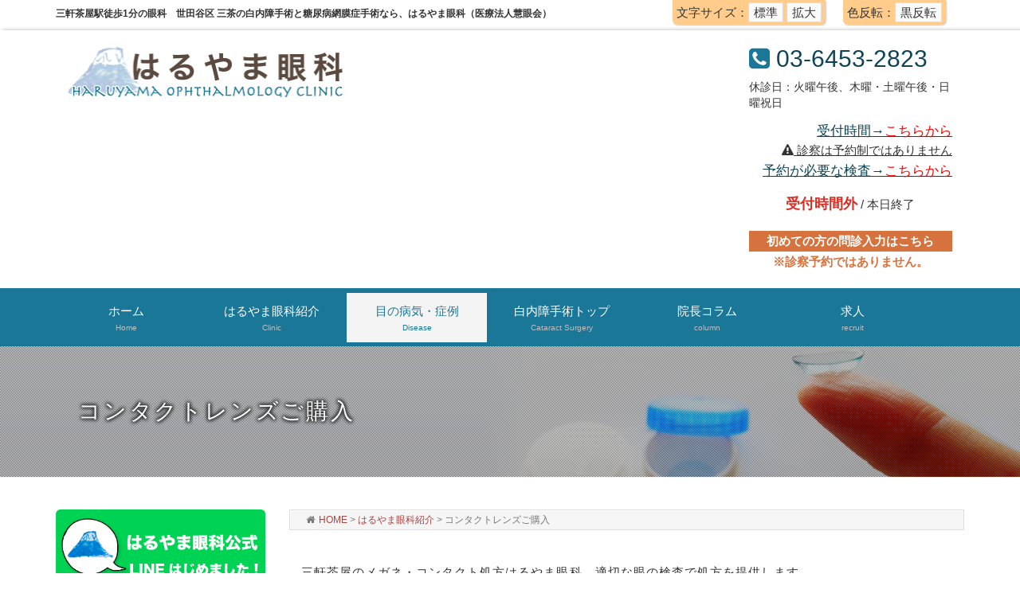

--- FILE ---
content_type: text/html; charset=UTF-8
request_url: https://www.haruyama-eye.jp/about/contactlens/
body_size: 20339
content:
<!DOCTYPE html>
<html lang="ja" prefix="og: http://ogp.me/ns#">
<head prefix="og: http://ogp.me/ns# fb: http://ogp.me/ns/fb# article: http://ogp.me/ns/article#">
	<meta charset="UTF-8">
	<meta name="viewport" content="width=device-width, initial-scale=1.0, maximum-scale=1.0, user-scalable=0" />
	<link rel="pingback" href="https://www.haruyama-eye.jp/xmlrpc.php" />
	<!--[if lt IE 9]>
	<script src="https://www.haruyama-eye.jp/wp-content/themes/habakiri/js/html5shiv.min.js"></script>
	<![endif]-->
	<title>コンタクトレンズ処方・コンタクトレンズご購入 ｜世田谷 三軒茶屋 はるやま眼科 - 医療法人慧眼会（けいがんかい）</title>
<meta name='robots' content='max-image-preview:large' />
	    <script>
	        var ajaxurl = "https://www.haruyama-eye.jp/wp-admin/admin-ajax.php";
	    </script>
	
<!-- This site is optimized with the Yoast SEO plugin v3.1.1 - https://yoast.com/wordpress/plugins/seo/ -->
<meta name="description" content="三軒茶屋のメガネ・コンタクトレンズ処方は、はるやま眼科で。丁寧かつ適切な眼の検査で処方を提供します。 コンタクト処方をご希望の方へのご注意点です。・処方箋のみのご希望は、お受けしておりません。・ハードコンタクトレンズのお取り扱いは、ございません。・クレジットカード支払いもご利用いただけます。"/>
<meta name="robots" content="noodp"/>
<link rel="canonical" href="https://www.haruyama-eye.jp/about/contactlens/" />
<meta property="og:locale" content="ja_JP" />
<meta property="og:type" content="article" />
<meta property="og:title" content="コンタクトレンズ処方・コンタクトレンズご購入 ｜世田谷 三軒茶屋 はるやま眼科 - 医療法人慧眼会（けいがんかい）" />
<meta property="og:description" content="三軒茶屋のメガネ・コンタクトレンズ処方は、はるやま眼科で。丁寧かつ適切な眼の検査で処方を提供します。 コンタクト処方をご希望の方へのご注意点です。・処方箋のみのご希望は、お受けしておりません。・ハードコンタクトレンズのお取り扱いは、ございません。・クレジットカード支払いもご利用いただけます。" />
<meta property="og:url" content="https://www.haruyama-eye.jp/about/contactlens/" />
<meta property="og:site_name" content="世田谷 三軒茶屋 はるやま眼科 - 医療法人慧眼会（けいがんかい）" />
<meta property="og:image" content="http://www.haruyama-eye.jp/wp-content/uploads/2023/02/news_kokutiwaku-1024x512.webp" />
<meta name="twitter:card" content="summary" />
<meta name="twitter:description" content="三軒茶屋のメガネ・コンタクトレンズ処方は、はるやま眼科で。丁寧かつ適切な眼の検査で処方を提供します。 コンタクト処方をご希望の方へのご注意点です。・処方箋のみのご希望は、お受けしておりません。・ハードコンタクトレンズのお取り扱いは、ございません。・クレジットカード支払いもご利用いただけます。" />
<meta name="twitter:title" content="コンタクトレンズ処方・コンタクトレンズご購入 ｜世田谷 三軒茶屋 はるやま眼科 - 医療法人慧眼会（けいがんかい）" />
<meta name="twitter:image" content="http://www.haruyama-eye.jp/wp-content/uploads/2023/02/news_kokutiwaku-1024x512.webp" />
<!-- / Yoast SEO plugin. -->

<link rel='dns-prefetch' href='//s.w.org' />
<link rel="alternate" type="application/rss+xml" title="世田谷 三軒茶屋 はるやま眼科 - 医療法人慧眼会（けいがんかい） &raquo; フィード" href="https://www.haruyama-eye.jp/feed/" />
<link rel="alternate" type="application/rss+xml" title="世田谷 三軒茶屋 はるやま眼科 - 医療法人慧眼会（けいがんかい） &raquo; コメントフィード" href="https://www.haruyama-eye.jp/comments/feed/" />
<link rel='stylesheet' id='colorbox-theme7-css'  href='https://www.haruyama-eye.jp/wp-content/plugins/jquery-colorbox/themes/theme7/colorbox.css?ver=4.6.2' type='text/css' media='screen' />
<link rel='stylesheet' id='totop-css'  href='https://www.haruyama-eye.jp/wp-content/plugins/totop-link/totop-link.css.php?vars=YTo0OntzOjU6IndpZHRoIjtzOjI6IjQwIjtzOjY6ImhlaWdodCI7czoyOiI0OCI7czoxMDoidGV4dC1zdHlsZSI7YToyOntpOjA7czowOiIiO2k6MTtzOjA6IiI7fXM6MTM6InJ3ZF9tYXhfd2lkdGgiO3M6MDoiIjt9&#038;ver=5.8.12' type='text/css' media='all' />
<link rel='stylesheet' id='wp-block-library-css'  href='https://www.haruyama-eye.jp/wp-includes/css/dist/block-library/style.min.css?ver=5.8.12' type='text/css' media='all' />
<style id='xo-event-calendar-event-calendar-style-inline-css' type='text/css'>
.xo-event-calendar{font-family:Helvetica Neue,Helvetica,Hiragino Kaku Gothic ProN,Meiryo,MS PGothic,sans-serif;overflow:auto;position:relative}.xo-event-calendar td,.xo-event-calendar th{padding:0!important}.xo-event-calendar .calendar:nth-child(n+2) .month-next,.xo-event-calendar .calendar:nth-child(n+2) .month-prev{visibility:hidden}.xo-event-calendar table{background-color:transparent;border-collapse:separate;border-spacing:0;color:#333;margin:0;padding:0;table-layout:fixed;width:100%}.xo-event-calendar table caption,.xo-event-calendar table tbody,.xo-event-calendar table td,.xo-event-calendar table tfoot,.xo-event-calendar table th,.xo-event-calendar table thead,.xo-event-calendar table tr{background:transparent;border:0;margin:0;opacity:1;outline:0;padding:0;vertical-align:baseline}.xo-event-calendar table table tr{display:table-row}.xo-event-calendar table table td,.xo-event-calendar table table th{display:table-cell;padding:0}.xo-event-calendar table.xo-month{border:1px solid #ccc;border-right-width:0;margin:0 0 8px;padding:0}.xo-event-calendar table.xo-month td,.xo-event-calendar table.xo-month th{background-color:#fff;border:1px solid #ccc;padding:0}.xo-event-calendar table.xo-month caption{caption-side:top}.xo-event-calendar table.xo-month .month-header{display:flex;flex-flow:wrap;justify-content:center;margin:4px 0}.xo-event-calendar table.xo-month .month-header>span{flex-grow:1;text-align:center}.xo-event-calendar table.xo-month button{background-color:transparent;border:0;box-shadow:none;color:#333;cursor:pointer;margin:0;overflow:hidden;padding:0;text-shadow:none;width:38px}.xo-event-calendar table.xo-month button[disabled]{cursor:default;opacity:.3}.xo-event-calendar table.xo-month button>span{text-align:center;vertical-align:middle}.xo-event-calendar table.xo-month button span.nav-prev{border-bottom:2px solid #333;border-left:2px solid #333;display:inline-block;font-size:0;height:13px;transform:rotate(45deg);width:13px}.xo-event-calendar table.xo-month button span.nav-next{border-right:2px solid #333;border-top:2px solid #333;display:inline-block;font-size:0;height:13px;transform:rotate(45deg);width:13px}.xo-event-calendar table.xo-month button:hover span.nav-next,.xo-event-calendar table.xo-month button:hover span.nav-prev{border-width:3px}.xo-event-calendar table.xo-month>thead th{border-width:0 1px 0 0;color:#333;font-size:.9em;font-weight:700;padding:1px 0;text-align:center}.xo-event-calendar table.xo-month>thead th.sunday{color:#d00}.xo-event-calendar table.xo-month>thead th.saturday{color:#00d}.xo-event-calendar table.xo-month .month-week{border:0;overflow:hidden;padding:0;position:relative;width:100%}.xo-event-calendar table.xo-month .month-week table{border:0;margin:0;padding:0}.xo-event-calendar table.xo-month .month-dayname{border-width:1px 0 0 1px;bottom:0;left:0;position:absolute;right:0;top:0}.xo-event-calendar table.xo-month .month-dayname td{border-width:1px 1px 0 0;padding:0}.xo-event-calendar table.xo-month .month-dayname td div{border-width:1px 1px 0 0;font-size:100%;height:1000px;line-height:1.2em;padding:4px;text-align:right}.xo-event-calendar table.xo-month .month-dayname td div.other-month{opacity:.6}.xo-event-calendar table.xo-month .month-dayname td div.today{color:#00d;font-weight:700}.xo-event-calendar table.xo-month .month-dayname-space{height:1.5em;position:relative;top:0}.xo-event-calendar table.xo-month .month-event{background-color:transparent;position:relative;top:0}.xo-event-calendar table.xo-month .month-event td{background-color:transparent;border-width:0 1px 0 0;padding:0 1px 2px}.xo-event-calendar table.xo-month .month-event-space{background-color:transparent;height:1.5em}.xo-event-calendar table.xo-month .month-event-space td{border-width:0 1px 0 0}.xo-event-calendar table.xo-month .month-event tr,.xo-event-calendar table.xo-month .month-event-space tr{background-color:transparent}.xo-event-calendar table.xo-month .month-event-title{background-color:#ccc;border-radius:3px;color:#666;display:block;font-size:.8em;margin:1px;overflow:hidden;padding:0 4px;text-align:left;white-space:nowrap}.xo-event-calendar p.holiday-title{font-size:90%;margin:0;padding:2px 0;vertical-align:middle}.xo-event-calendar p.holiday-title span{border:1px solid #ccc;margin:0 6px 0 0;padding:0 0 0 18px}.xo-event-calendar .loading-animation{left:50%;margin:-20px 0 0 -20px;position:absolute;top:50%}@media(min-width:600px){.xo-event-calendar .calendars.columns-2{-moz-column-gap:15px;column-gap:15px;display:grid;grid-template-columns:repeat(2,1fr);row-gap:5px}.xo-event-calendar .calendars.columns-2 .month-next,.xo-event-calendar .calendars.columns-2 .month-prev{visibility:hidden}.xo-event-calendar .calendars.columns-2 .calendar:first-child .month-prev,.xo-event-calendar .calendars.columns-2 .calendar:nth-child(2) .month-next{visibility:visible}.xo-event-calendar .calendars.columns-3{-moz-column-gap:15px;column-gap:15px;display:grid;grid-template-columns:repeat(3,1fr);row-gap:5px}.xo-event-calendar .calendars.columns-3 .month-next,.xo-event-calendar .calendars.columns-3 .month-prev{visibility:hidden}.xo-event-calendar .calendars.columns-3 .calendar:first-child .month-prev,.xo-event-calendar .calendars.columns-3 .calendar:nth-child(3) .month-next{visibility:visible}.xo-event-calendar .calendars.columns-4{-moz-column-gap:15px;column-gap:15px;display:grid;grid-template-columns:repeat(4,1fr);row-gap:5px}.xo-event-calendar .calendars.columns-4 .month-next,.xo-event-calendar .calendars.columns-4 .month-prev{visibility:hidden}.xo-event-calendar .calendars.columns-4 .calendar:first-child .month-prev,.xo-event-calendar .calendars.columns-4 .calendar:nth-child(4) .month-next{visibility:visible}}.xo-event-calendar.xo-calendar-loading .xo-months{opacity:.5}.xo-event-calendar.xo-calendar-loading .loading-animation{animation:loadingCircRot .8s linear infinite;border:5px solid rgba(0,0,0,.2);border-radius:50%;border-top-color:#4285f4;height:40px;width:40px}@keyframes loadingCircRot{0%{transform:rotate(0deg)}to{transform:rotate(359deg)}}.xo-event-calendar.is-style-legacy table.xo-month .month-header>span{font-size:120%;line-height:28px}.xo-event-calendar.is-style-regular table.xo-month button:not(:hover):not(:active):not(.has-background){background-color:transparent;color:#333}.xo-event-calendar.is-style-regular table.xo-month button>span{text-align:center;vertical-align:middle}.xo-event-calendar.is-style-regular table.xo-month button>span:not(.dashicons){font-size:2em;overflow:hidden;text-indent:100%;white-space:nowrap}.xo-event-calendar.is-style-regular table.xo-month .month-next,.xo-event-calendar.is-style-regular table.xo-month .month-prev{height:2em;width:2em}.xo-event-calendar.is-style-regular table.xo-month .month-header{align-items:center;display:flex;justify-content:center;padding:.2em 0}.xo-event-calendar.is-style-regular table.xo-month .month-header .calendar-caption{flex-grow:1}.xo-event-calendar.is-style-regular table.xo-month .month-header>span{font-size:1.1em}.xo-event-calendar.is-style-regular table.xo-month>thead th{background:#fafafa;font-size:.8em}.xo-event-calendar.is-style-regular table.xo-month .month-dayname td div{font-size:1em;padding:.2em}.xo-event-calendar.is-style-regular table.xo-month .month-dayname td div.today{color:#339;font-weight:700}.xo-event-calendar.is-style-regular .holiday-titles{display:inline-flex;flex-wrap:wrap;gap:.25em 1em}.xo-event-calendar.is-style-regular p.holiday-title{font-size:.875em;margin:0 0 .5em}.xo-event-calendar.is-style-regular p.holiday-title span{margin:0 .25em 0 0;padding:0 0 0 1.25em}

</style>
<style id='xo-event-calendar-simple-calendar-style-inline-css' type='text/css'>
.xo-simple-calendar{box-sizing:border-box;font-family:Helvetica Neue,Helvetica,Hiragino Kaku Gothic ProN,Meiryo,MS PGothic,sans-serif;margin:0;padding:0;position:relative}.xo-simple-calendar td,.xo-simple-calendar th{padding:0!important}.xo-simple-calendar .calendar:nth-child(n+2) .month-next,.xo-simple-calendar .calendar:nth-child(n+2) .month-prev{visibility:hidden}.xo-simple-calendar .calendar table.month{border:0;border-collapse:separate;border-spacing:1px;box-sizing:border-box;margin:0 0 .5em;min-width:auto;outline:0;padding:0;table-layout:fixed;width:100%}.xo-simple-calendar .calendar table.month caption,.xo-simple-calendar .calendar table.month tbody,.xo-simple-calendar .calendar table.month td,.xo-simple-calendar .calendar table.month tfoot,.xo-simple-calendar .calendar table.month th,.xo-simple-calendar .calendar table.month thead,.xo-simple-calendar .calendar table.month tr{background:transparent;border:0;margin:0;opacity:1;outline:0;padding:0;vertical-align:baseline}.xo-simple-calendar .calendar table.month caption{caption-side:top;font-size:1.1em}.xo-simple-calendar .calendar table.month .month-header{align-items:center;display:flex;justify-content:center;width:100%}.xo-simple-calendar .calendar table.month .month-header .month-title{flex-grow:1;font-size:1em;font-weight:400;letter-spacing:.1em;line-height:1em;padding:0;text-align:center}.xo-simple-calendar .calendar table.month .month-header button{background:none;background-color:transparent;border:0;font-size:1.4em;line-height:1.4em;margin:0;outline-offset:0;padding:0;width:1.4em}.xo-simple-calendar .calendar table.month .month-header button:not(:hover):not(:active):not(.has-background){background-color:transparent}.xo-simple-calendar .calendar table.month .month-header button:hover{opacity:.6}.xo-simple-calendar .calendar table.month .month-header button:disabled{cursor:auto;opacity:.3}.xo-simple-calendar .calendar table.month .month-header .month-next,.xo-simple-calendar .calendar table.month .month-header .month-prev{background-color:transparent;color:#333;cursor:pointer}.xo-simple-calendar .calendar table.month tr{background:transparent;border:0;outline:0}.xo-simple-calendar .calendar table.month td,.xo-simple-calendar .calendar table.month th{background:transparent;border:0;outline:0;text-align:center;vertical-align:middle;word-break:normal}.xo-simple-calendar .calendar table.month th{font-size:.8em;font-weight:700}.xo-simple-calendar .calendar table.month td{font-size:1em;font-weight:400}.xo-simple-calendar .calendar table.month .day.holiday{color:#333}.xo-simple-calendar .calendar table.month .day.other{opacity:.3}.xo-simple-calendar .calendar table.month .day>span{box-sizing:border-box;display:inline-block;padding:.2em;width:100%}.xo-simple-calendar .calendar table.month th>span{color:#333}.xo-simple-calendar .calendar table.month .day.sun>span,.xo-simple-calendar .calendar table.month th.sun>span{color:#ec0220}.xo-simple-calendar .calendar table.month .day.sat>span,.xo-simple-calendar .calendar table.month th.sat>span{color:#0069de}.xo-simple-calendar .calendars-footer{margin:.5em;padding:0}.xo-simple-calendar .calendars-footer ul.holiday-titles{border:0;display:inline-flex;flex-wrap:wrap;gap:.25em 1em;margin:0;outline:0;padding:0}.xo-simple-calendar .calendars-footer ul.holiday-titles li{border:0;list-style:none;margin:0;outline:0;padding:0}.xo-simple-calendar .calendars-footer ul.holiday-titles li:after,.xo-simple-calendar .calendars-footer ul.holiday-titles li:before{content:none}.xo-simple-calendar .calendars-footer ul.holiday-titles .mark{border-radius:50%;display:inline-block;height:1.2em;vertical-align:middle;width:1.2em}.xo-simple-calendar .calendars-footer ul.holiday-titles .title{font-size:.7em;vertical-align:middle}@media(min-width:600px){.xo-simple-calendar .calendars.columns-2{-moz-column-gap:15px;column-gap:15px;display:grid;grid-template-columns:repeat(2,1fr);row-gap:5px}.xo-simple-calendar .calendars.columns-2 .month-next,.xo-simple-calendar .calendars.columns-2 .month-prev{visibility:hidden}.xo-simple-calendar .calendars.columns-2 .calendar:first-child .month-prev,.xo-simple-calendar .calendars.columns-2 .calendar:nth-child(2) .month-next{visibility:visible}.xo-simple-calendar .calendars.columns-3{-moz-column-gap:15px;column-gap:15px;display:grid;grid-template-columns:repeat(3,1fr);row-gap:5px}.xo-simple-calendar .calendars.columns-3 .month-next,.xo-simple-calendar .calendars.columns-3 .month-prev{visibility:hidden}.xo-simple-calendar .calendars.columns-3 .calendar:first-child .month-prev,.xo-simple-calendar .calendars.columns-3 .calendar:nth-child(3) .month-next{visibility:visible}.xo-simple-calendar .calendars.columns-4{-moz-column-gap:15px;column-gap:15px;display:grid;grid-template-columns:repeat(4,1fr);row-gap:5px}.xo-simple-calendar .calendars.columns-4 .month-next,.xo-simple-calendar .calendars.columns-4 .month-prev{visibility:hidden}.xo-simple-calendar .calendars.columns-4 .calendar:first-child .month-prev,.xo-simple-calendar .calendars.columns-4 .calendar:nth-child(4) .month-next{visibility:visible}}.xo-simple-calendar .calendar-loading-animation{left:50%;margin:-20px 0 0 -20px;position:absolute;top:50%}.xo-simple-calendar.xo-calendar-loading .calendars{opacity:.3}.xo-simple-calendar.xo-calendar-loading .calendar-loading-animation{animation:SimpleCalendarLoadingCircRot .8s linear infinite;border:5px solid rgba(0,0,0,.2);border-radius:50%;border-top-color:#4285f4;height:40px;width:40px}@keyframes SimpleCalendarLoadingCircRot{0%{transform:rotate(0deg)}to{transform:rotate(359deg)}}.xo-simple-calendar.is-style-regular table.month{border-collapse:collapse;border-spacing:0}.xo-simple-calendar.is-style-regular table.month tr{border:0}.xo-simple-calendar.is-style-regular table.month .day>span{border-radius:50%;line-height:2em;padding:.1em;width:2.2em}.xo-simple-calendar.is-style-frame table.month{background:transparent;border-collapse:collapse;border-spacing:0}.xo-simple-calendar.is-style-frame table.month thead tr{background:#eee}.xo-simple-calendar.is-style-frame table.month tbody tr{background:#fff}.xo-simple-calendar.is-style-frame table.month td,.xo-simple-calendar.is-style-frame table.month th{border:1px solid #ccc}.xo-simple-calendar.is-style-frame .calendars-footer{margin:8px 0}.xo-simple-calendar.is-style-frame .calendars-footer ul.holiday-titles .mark{border:1px solid #ccc;border-radius:0}

</style>
<link rel='stylesheet' id='contact-form-7-css'  href='https://www.haruyama-eye.jp/wp-content/plugins/contact-form-7/includes/css/styles.css?ver=4.4' type='text/css' media='all' />
<link rel='stylesheet' id='font-awesome-four-css'  href='https://www.haruyama-eye.jp/wp-content/plugins/font-awesome-4-menus/css/font-awesome.min.css?ver=4.5.0' type='text/css' media='all' />
<link rel='stylesheet' id='xo-event-calendar-css'  href='https://www.haruyama-eye.jp/wp-content/plugins/xo-event-calendar/css/xo-event-calendar.css?ver=3.2.5' type='text/css' media='all' />
<link rel='stylesheet' id='habakiri-assets-css'  href='https://www.haruyama-eye.jp/wp-content/themes/habakiri/css/assets.min.css?ver=1.0.0' type='text/css' media='all' />
<link rel='stylesheet' id='habakiri-css'  href='https://www.haruyama-eye.jp/wp-content/themes/habakiri/style.min.css?ver=1.0.0' type='text/css' media='all' />
<link rel='stylesheet' id='haruyama-eye-css'  href='https://www.haruyama-eye.jp/wp-content/themes/haruyama-eye/style.css?ver=1.0.0' type='text/css' media='all' />
<link rel='stylesheet' id='yesno_style-css'  href='https://www.haruyama-eye.jp/wp-content/plugins/yesno/css/style.css?ver=1.0.7' type='text/css' media='all' />
<script type='text/javascript' src='https://www.haruyama-eye.jp/wp-includes/js/jquery/jquery.min.js?ver=3.6.0' id='jquery-core-js'></script>
<script type='text/javascript' src='https://www.haruyama-eye.jp/wp-includes/js/jquery/jquery-migrate.min.js?ver=3.3.2' id='jquery-migrate-js'></script>
<link rel="https://api.w.org/" href="https://www.haruyama-eye.jp/wp-json/" /><link rel="alternate" type="application/json" href="https://www.haruyama-eye.jp/wp-json/wp/v2/pages/757" /><link rel="EditURI" type="application/rsd+xml" title="RSD" href="https://www.haruyama-eye.jp/xmlrpc.php?rsd" />
<link rel="wlwmanifest" type="application/wlwmanifest+xml" href="https://www.haruyama-eye.jp/wp-includes/wlwmanifest.xml" /> 
<meta name="generator" content="WordPress 5.8.12" />
<link rel='shortlink' href='https://www.haruyama-eye.jp/?p=757' />
<link rel="alternate" type="application/json+oembed" href="https://www.haruyama-eye.jp/wp-json/oembed/1.0/embed?url=https%3A%2F%2Fwww.haruyama-eye.jp%2Fabout%2Fcontactlens%2F" />
<link rel="alternate" type="text/xml+oembed" href="https://www.haruyama-eye.jp/wp-json/oembed/1.0/embed?url=https%3A%2F%2Fwww.haruyama-eye.jp%2Fabout%2Fcontactlens%2F&#038;format=xml" />

<style>
	#category-posts-2-internal .cat-post-thumbnail .cat-post-crop img {object-fit: cover;max-width:100%;}
#category-posts-2-internal .cat-post-thumbnail .cat-post-crop-not-supported img {width:100%;}
#category-posts-2-internal .cat-post-thumbnail {max-width:100%;}
#category-posts-2-internal .cat-post-item img {margin: initial;}
#category-posts-2-internal .cat-post-thumbnail {float:left;}
</style>
	<style>a{color:#0f4457}a:focus,a:active,a:hover{color:#0f4457}.site-branding a{color:#000}.responsive-nav a{color:#ffffff;font-size:15px}.responsive-nav a small{color:#bfbfbf;font-size:10px}.responsive-nav a:hover small,.responsive-nav a:active small,.responsive-nav .current-menu-item small,.responsive-nav .current-menu-ancestor small,.responsive-nav .current-menu-parent small,.responsive-nav .current_page_item small,.responsive-nav .current_page_parent small{color:#1a7798}.responsive-nav .menu>.menu-item>a,.header--transparency.header--fixed--is_scrolled .responsive-nav .menu>.menu-item>a{background-color:transparent;padding:10px 15px}.responsive-nav .menu>.menu-item>a:hover,.responsive-nav .menu>.menu-item>a:active,.responsive-nav .menu>.current-menu-item>a,.responsive-nav .menu>.current-menu-ancestor>a,.responsive-nav .menu>.current-menu-parent>a,.responsive-nav .menu>.current_page_item>a,.responsive-nav .menu>.current_page_parent>a,.header--transparency.header--fixed--is_scrolled .responsive-nav .menu>.menu-item>a:hover,.header--transparency.header--fixed--is_scrolled .responsive-nav .menu>.menu-item>a:active,.header--transparency.header--fixed--is_scrolled .responsive-nav .menu>.current-menu-item>a,.header--transparency.header--fixed--is_scrolled .responsive-nav .menu>.current-menu-ancestor>a,.header--transparency.header--fixed--is_scrolled .responsive-nav .menu>.current-menu-parent>a,.header--transparency.header--fixed--is_scrolled .responsive-nav .menu>.current_page_item>a,.header--transparency.header--fixed--is_scrolled .responsive-nav .menu>.current_page_parent>a{background-color:#f4f4f4;color:#1a7798}.responsive-nav .sub-menu a{background-color:#1a7798;color:#ffffff}.responsive-nav .sub-menu a:hover,.responsive-nav .sub-menu a:active,.responsive-nav .sub-menu .current-menu-item a,.responsive-nav .sub-menu .current-menu-ancestor a,.responsive-nav .sub-menu .current-menu-parent a,.responsive-nav .sub-menu .current_page_item a,.responsive-nav .sub-menu .current_page_parent a{background-color:#f4f4f4;color:#1a7798}.off-canvas-nav{font-size:12px}.responsive-nav,.header--transparency.header--fixed--is_scrolled .responsive-nav{background-color:transparent}#responsive-btn{background-color:#1a7798;border-color:#eee;color:#ffffff}#responsive-btn:hover{background-color:#f5f5f5;border-color:#eee;color:#000}.habakiri-slider__transparent-layer{background-color:rgba( 0,0,0, 0 )}.page-header{background-color:;color:#fff}.pagination>li>a{color:#0f4457}.pagination>li>span{background-color:#0f4457;border-color:#0f4457}.pagination>li>a:focus,.pagination>li>a:hover,.pagination>li>span:focus,.pagination>li>span:hover{color:#0f4457}.header{background-color:#fff}.header--transparency.header--fixed--is_scrolled{background-color:#fff !important}.footer{background-color:#b0e1e6}.footer-widget-area a{color:#0f4457}.footer-widget-area,.footer-widget-area .widget_calendar #wp-calendar caption{color:#0f4457}.footer-widget-area .widget_calendar #wp-calendar,.footer-widget-area .widget_calendar #wp-calendar *{border-color:#0f4457}@media(min-width:992px){.responsive-nav{display:block}.off-canvas-nav,#responsive-btn{display:none !important}.header--2row{padding-bottom:0}.header--2row .header__col,.header--center .header__col{display:block}.header--2row .responsive-nav,.header--center .responsive-nav{margin-right:-1000px;margin-left:-1000px;padding-right:1000px;padding-left:1000px}.header--center .site-branding{text-align:center}}</style><link rel="icon" href="https://www.haruyama-eye.jp/wp-content/uploads/2016/03/cropped-Untitled-1-32x32.png" sizes="32x32" />
<link rel="icon" href="https://www.haruyama-eye.jp/wp-content/uploads/2016/03/cropped-Untitled-1-192x192.png" sizes="192x192" />
<link rel="apple-touch-icon" href="https://www.haruyama-eye.jp/wp-content/uploads/2016/03/cropped-Untitled-1-180x180.png" />
<meta name="msapplication-TileImage" content="https://www.haruyama-eye.jp/wp-content/uploads/2016/03/cropped-Untitled-1-270x270.png" />
		<style type="text/css" id="wp-custom-css">
			/* モバイルのみで順序を制御 */
@media (max-width: 768px) {
  /* サイドバーを縦方向の flex コンテナにする（モバイルのみ） */
  .sidebar {
    display: flex;
    flex-direction: column;
  }

  /* モバイルの希望順（小さい order が先に来る） */
  #widget_sp_image-8  { order: 8; }
  #widget_sp_image-11 { order: 1; }
  #widget_sp_image-5  { order: 3; }
  #widget_sp_image-13 { order: 4; }
  #widget_sp_image-2  { order: 5; }
  #widget_sp_image-3  { order: 6; }
  #widget_sp_image-4  { order: 7; }
  #widget_sp_image-6  { order: 2; }

  /* デフォルトで順序を維持したい他ウィジェットは大きめの order を与える */
  .sidebar .widget { order: 99; }
}
		</style>
		<!-- Google tag (gtag.js) -->
<script async src="https://www.googletagmanager.com/gtag/js?id=UA-217213703-1">
</script>
<script>
  window.dataLayer = window.dataLayer || [];
  function gtag(){dataLayer.push(arguments);}
  gtag('js', new Date());

  gtag('config', 'UA-217213703-1');
</script>
<!-- Google tag (gtag.js) -->
<script async src="https://www.googletagmanager.com/gtag/js?id=G-LZXG9CM0MT"></script>
<script>
  window.dataLayer = window.dataLayer || [];
  function gtag(){dataLayer.push(arguments);}
  gtag('js', new Date());

  gtag('config', 'G-LZXG9CM0MT');
</script>
</head>
<body class="page-template-default page page-id-757 page-child parent-pageid-16" id="contactlens">
<!-- Google Tag Manager --> 
<noscript><iframe src="//www.googletagmanager.com/ns.html?id=GTM-MFXGX9" 
height="0" width="0" style="display:none;visibility:hidden"></iframe></noscript> 
<script>(function(w,d,s,l,i){w[l]=w[l]||[];w[l].push({'gtm.start': 
new Date().getTime(),event:'gtm.js'});var f=d.getElementsByTagName(s)[0], 
j=d.createElement(s),dl=l!='dataLayer'?'&l='+l:'';j.async=true;j.src= 
'//www.googletagmanager.com/gtm.js?id='+i+dl;f.parentNode.insertBefore(j,f); 
})(window,document,'script','dataLayer','GTM-MFXGX9');</script> 
<!-- End Google Tag Manager -->


<div id="top" class="header-top">
	<div class="container">
		<div class="row">
			<div class="col-md-7 hidden-xs">
				<h1>三軒茶屋駅徒歩1分の眼科　世田谷区 三茶の白内障手術と糖尿病網膜症手術なら、はるやま眼科（医療法人慧眼会）</h1>
			</div>
			<div class="col-md-5 hidden-sm hidden-xs header-r">
				<div class="box">
					<div id="fontsize" class="alignleft">
					  文字サイズ：<span id="fontsize-normal" class="accessible-button">標準</span>
					  <span id="fontsize-enlarge" class="accessible-button">拡大</span>
					</div>
					<div id="inverse" class="alignleft">
					  色反転：<span id="inverse-btn" class="accessible-button">黒反転</span>
					</div>
				</div>
			</div>
		</div><!-- end .row -->
	</div><!-- end .container -->
</div><!-- end .header-top -->
<div id="container">
		<header id="header" class="header clearfix header--2row ">
				<div class="container">
			<div class="row header__content">
				<div class="col-md-4 col-sm-6 col-xs-12">
					
<div class="site-branding">
	<h1 class="site-branding__heading">
		<a href="https://www.haruyama-eye.jp/" rel="home"><img src="http://www.haruyama-eye.jp/wp-content/uploads/2016/01/title.jpg" alt="世田谷 三軒茶屋 はるやま眼科 - 医療法人慧眼会（けいがんかい）" class="site-branding__logo" /></a>	</h1>
<!-- end .site-branding --></div>
				</div><!-- end .header__col -->
				<div class="col-md-3 col-md-push-5 col-sm-6">
					<li id="text-2" class="widget widget_text">			<div class="textwidget"><p class="text200 mb0 tel"><i class="fa fa-phone-square"></i> <a href="tel:0364532823">03-6453-2823</a></p>
    <p class="time" style="margin-bottom: 0;font-size:90%;">休診日：火曜午後、木曜・土曜午後・日曜祝日
</p>
    <div class="link_fix2" ><a href="/reception/">受付時間→<span style="color:red;">こちらから</span></a><br />
    <p class="time" style="margin-bottom: 0;font-size:90%;"><i class="fa fa-exclamation-triangle" aria-hidden="true"></i>
診察は予約制ではありません
</p>
<a href="/reserve/">予約が必要な検査→<span style="color:red;">こちらから</span> </a></div></div>
		</li>
<li id="text-11" class="widget widget_text">			<div class="textwidget"><div id="settoday">

<div id="Holiday" style="display:none;">
<p class="time text-center"><span class="offday">本日は休診日です</span></p>
</div> 

<!--日曜日-->
<div id="Sun1" style="display:none;">
<p class="time text-center"><span class="offday">本日は休診日です</span></p>
</div>


<!--月曜日-->
<div id="Mon1" style="display:none;">
<p class="time text-center"><span class="onday">受付中</span> / 午前 9時30分～12時30分</p>
</div>
<div id="Mon2" style="display:none;">
<p class="time text-center"><span class="onday">受付中</span> / 午後 3時～6時</p>
</div>
<div id="Mon3" style="display:none;">
<p class="time text-center"><span class="offday">受付時間外</span> / 午後3時〜</p>
</div>
<div id="Mon4" style="display:none;">
<p class="time text-center"><span class="offday">受付時間外</span> / 本日終了</p>
</div>
<div id="Mon5" style="display:none;">
<p class="time text-center"><span class="offday">受付時間外</span> / 午前9時30分～</p>
</div>

<!--火曜日-->
<div id="Tue1" style="display:none;">
<p class="time text-center"><span class="onday">受付中</span> / 午前 9時30分～12時30分</p>
</div>
<div id="Tue2" style="display:none;">
<p class="time text-center"><span class="offday">受付時間外</span> / 本日終了</p>
</div>
<div id="Tue3" style="display:none;">
<p class="time text-center"><span class="offday">受付時間外</span> / 本日終了</p>
</div>
<div id="Tue4" style="display:none;">
<p class="time text-center"><span class="offday">受付時間外</span> / 本日終了</p>
</div>
<div id="Tue5" style="display:none;">
<p class="time text-center"><span class="offday">受付時間外</span> / 午前9時30分～</p>
</div>


<!--水曜日-->
<div id="Wed1" style="display:none;">
<p class="time text-center"><span class="onday">受付中</span> / 午前 9時30分～12時30分</p>
</div>
<div id="Wed2" style="display:none;">
<p class="time text-center"><span class="onday">受付中</span> / 午後 3時～6時</p>
</div>
<div id="Wed3" style="display:none;">
<p class="time text-center"><span class="offday">受付時間外</span> / 午後3時～</p>
</div>
<div id="Wed4" style="display:none;">
<p class="time text-center"><span class="offday">受付時間外</span> / 本日終了</p>
</div>
<div id="Wed5" style="display:none;">
<p class="time text-center"><span class="offday">受付時間外</span> / 午前9時30分～</p>
</div>


<!--木曜日-->
<div id="Thu1" style="display:none;">
<p class="time text-center"><span class="offday">本日は休診日です</span></p>
</div>

<!--金曜日-->
<div id="Fri1" style="display:none;">
<p class="time text-center"><span class="onday">受付中</span> / 午前 9時30分～12時30分</p>
</div>
<div id="Fri2" style="display:none;">
<p class="time text-center"><span class="onday">受付中</span> / 午後 3時～6時</p>
</div>
<div id="Fri3" style="display:none;">
<p class="time text-center"><span class="offday">受付時間外</span> / 午後3時～</p>
</div>
<div id="Fri4" style="display:none;">
<p class="time text-center"><span class="offday">受付時間外</span> / 本日終了</p>
</div>
<div id="Fri5" style="display:none;">
<p class="time text-center"><span class="offday">受付時間外</span> / 午前9時30分～</p>
</div>

<!--土曜日-->
<div id="Sat1" style="display:none;">
<p class="time text-center"><span class="onday">受付中</span> / 午前 9時30分～12時30分</p>
</div>
<div id="Sat2" style="display:none;">
<p class="time text-center"><span class="offday">受付時間外</span> / 本日終了</p>
</div>
<div id="Sat3" style="display:none;">
<p class="time text-center"><span class="offday">受付時間外</span> / 本日終了</p>
</div>
<div id="Sat4" style="display:none;">
<p class="time text-center"><span class="offday">受付時間外</span> / 本日終了</p>
</div>
<div id="Sat5" style="display:none;">
<p class="time text-center"><span class="offday">受付時間外</span> / 午前9時30分～</p>
</div>
</div>

<script>
window.onload=function settoday(){

var today = new Date() ;
var nowtime= ("0"+today.getHours()).slice(-2) +":"+("0"+today.getMinutes()).slice(-2);

var holiday = [ 
'2024-09-16',
'2024-09-23',
'2024-10-14',
'2024-11-04',
'2024-11-23',
'2024-12-29',
'2024-12-30',
'2024-12-31',
'2025-01-01',
'2025-01-02',
'2025-01-03',
'2025-01-04',
'2025-01-05',
'2025-01-13'
] ;
var y = today.getFullYear();
var m = ("0"+(today.getMonth() + 1)).slice(-2); //0埋め
var d = ("0"+today.getDate()).slice(-2); // 0埋め
var todaystr = y + "-" + m + "-" + d;

var weekday1 = [ "Sun1", "Mon1", "Tue1", "Wed1", "Thu1", "Fri1", "Sat1" ] ;
var weekday2 = [ "Sun2", "Mon2", "Tue2", "Wed2", "Thu2", "Fri2", "Sat2" ] ;
var weekday3 = [ "Sun3", "Mon3", "Tue3", "Wed3", "Thu3", "Fri3", "Sat3" ] ;
var weekday4 = [ "Sun4", "Mon4", "Tue4", "Wed4", "Thu4", "Fri4", "Sat4" ] ;
var weekday5 = [ "Sun5", "Mon5", "Tue5", "Wed5", "Thu5", "Fri5", "Sat5" ] ;
//リスト1午前
var startlist1 = [ "", "09:30", "09:30", "09:30", "", "09:30", "09:30" ]; 
var endlist1 = [ "", "12:29", "12:29", "12:29", "", "12:29", "12:29" ];
//リスト2午後
var startlist2 = [ "", "15:00", "15:00", "15:00", "", "15:00", "15:00" ]; 
var endlist2 = [ "", "17:59", "17:59", "17:59", "", "17:59", "17:59" ];
//リスト3休憩
var startlist3 = [ "", "12:30", "12:30", "12:30", "", "12:30", "12:30" ]; 
var endlist3 = [ "", "14:59", "14:59", "14:59", "", "14:59", "14:59" ];
//リスト4　営業終了後～24：00
var startlist4 = [ "", "18:00", "18:00", "18:00", "", "18:00", "18:00" ]; 
var endlist4 = [  "23:59", "23:59", "23:59", "23:59", "23:59", "23:59", "23:59"  ];
//リスト5　24：00～朝
var startlist5 = [ "", "", "", "", "", "", "" ]; 
var endlist5 = [ "", "09:29", "09:29", "09:29", "", "09:29", "09:29" ];


//祝日表示
  if ( holiday.indexOf( todaystr ) !== -1) {
    document.getElementById("Holiday").style.display="block";
  } 

var starttime="00:00";
var endtime="24:00";
//リスト1のチェック

//祝日のときは非表示にする設定
if ( holiday.indexOf( todaystr ) !== -1) {
    document.getElementById("weekday1").style.display="none";
} 

if(startlist1[today.getDay()] != ""){
starttime=startlist1[today.getDay()];
}
if(endlist1[today.getDay()] != ""){
endtime=endlist1[today.getDay()];
}
if ( nowtime >= starttime&& nowtime <= endtime){
document.getElementById(weekday1[today.getDay()]).style.display="block";
}

starttime="00:00";
endtime="24:00";
//リスト2のチェック
//祝日のときは非表示にする設定
if ( holiday.indexOf( todaystr ) !== -1) {
    document.getElementById("weekday2").style.display="none";
} 
if(startlist2[today.getDay()] != ""){
starttime=startlist2[today.getDay()];
}
if(endlist2[today.getDay()] != ""){
endtime=endlist2[today.getDay()];
}
if ( nowtime >= starttime&& nowtime <= endtime){
document.getElementById(weekday2[today.getDay()]).style.display="block";
}

starttime="00:00";
endtime="24:00";
//リスト3のチェック
if(startlist3[today.getDay()] != ""){
starttime=startlist3[today.getDay()];
}
if(endlist3[today.getDay()] != ""){
endtime=endlist3[today.getDay()];
}
if ( nowtime >= starttime&& nowtime <= endtime){
document.getElementById(weekday3[today.getDay()]).style.display="block";
}


starttime="00:00";
endtime="24:00";
//リスト4のチェック
//祝日のときは非表示にする設定
if ( holiday.indexOf( todaystr ) !== -1) {
    document.getElementById("weekday1").style.display="none";
} 

if(startlist4[today.getDay()] != ""){
starttime=startlist4[today.getDay()];
}
if(endlist4[today.getDay()] != ""){
endtime=endlist4[today.getDay()];
}
if ( nowtime >= starttime&& nowtime <= endtime){
document.getElementById(weekday4[today.getDay()]).style.display="block";
}


starttime="00:00";
endtime="24:00";
//リスト5のチェック
//祝日のときは非表示にする設定
if ( holiday.indexOf( todaystr ) !== -1) {
    document.getElementById("weekday1").style.display="none";
} 

if(startlist5[today.getDay()] != ""){
starttime=startlist5[today.getDay()];
}
if(endlist5[today.getDay()] != ""){
endtime=endlist5[today.getDay()];
}
if ( nowtime >= starttime&& nowtime <= endtime){
document.getElementById(weekday5[today.getDay()]).style.display="block";
}
}
</script>
</div>
		</li>
<li id="text-12" class="widget widget_text">			<div class="textwidget"><a href="https://www.melp.life/s/w4za1" target="_blank" rel="noopener"><div class="headmonshin">
<p style="margin:0;">初めての方の問診入力はこちら</p>
</div></a>
<p class="monp">※診察予約ではありません。</p></div>
		</li>
				</div>
			</div><!-- end .row -->
		</div><!-- end .container -->


		<div id="fixedBox" class="col-xs-12 col-md-12 header__col global-nav-wrapper clearfix">
			<div class="container">
				
<nav class="global-nav js-responsive-nav nav--hide" role="navigation">
	<div class="menu-headernavigation-container"><ul id="menu-headernavigation" class="menu"><li id="menu-item-987" class="menu-item menu-item-type-post_type menu-item-object-page menu-item-home menu-item-987"><a href="https://www.haruyama-eye.jp/"><strong>ホーム</strong><small>Home</small></a></li>
<li id="menu-item-989" class="menu-item menu-item-type-post_type menu-item-object-page current-page-ancestor current-page-parent menu-item-has-children menu-item-989"><a href="https://www.haruyama-eye.jp/about/"><strong>はるやま眼科紹介</strong><small>Clinic</small></a>
<ul class="sub-menu">
	<li id="menu-item-2985" class="menu-item menu-item-type-post_type menu-item-object-page menu-item-2985"><a href="https://www.haruyama-eye.jp/reserve/">予約について</a></li>
	<li id="menu-item-1014" class="menu-item menu-item-type-post_type menu-item-object-page menu-item-1014"><a href="https://www.haruyama-eye.jp/greeting/">院長ご挨拶・理念（動画あり）</a></li>
	<li id="menu-item-1519" class="menu-item menu-item-type-post_type menu-item-object-page menu-item-1519"><a href="https://www.haruyama-eye.jp/reception/">受付時間</a></li>
	<li id="menu-item-3090" class="menu-item menu-item-type-post_type menu-item-object-page menu-item-3090"><a href="https://www.haruyama-eye.jp/about/phonefaq/">よくある電話質問ランキング</a></li>
	<li id="menu-item-1940" class="menu-item menu-item-type-post_type menu-item-object-page menu-item-1940"><a href="https://www.haruyama-eye.jp/about/first/">初めて受診される方へ</a></li>
	<li id="menu-item-1011" class="menu-item menu-item-type-post_type menu-item-object-page menu-item-1011"><a href="https://www.haruyama-eye.jp/about/facility/">アクセス・院内紹介</a></li>
	<li id="menu-item-2881" class="menu-item menu-item-type-post_type menu-item-object-page menu-item-2881"><a href="https://www.haruyama-eye.jp/about/3dvtour/">院内バーチャルツアー</a></li>
	<li id="menu-item-984" class="menu-item menu-item-type-taxonomy menu-item-object-category menu-item-984"><a href="https://www.haruyama-eye.jp/category/column/">院長コラム</a></li>
	<li id="menu-item-1321" class="menu-item menu-item-type-post_type menu-item-object-page menu-item-1321"><a href="https://www.haruyama-eye.jp/about/staff/">スタッフ紹介</a></li>
</ul>
</li>
<li id="menu-item-988" class="menu-item menu-item-type-post_type menu-item-object-page current-menu-ancestor current-menu-parent current_page_parent current_page_ancestor menu-item-has-children menu-item-988"><a href="https://www.haruyama-eye.jp/case/"><strong>目の病気・症例</strong><small>Disease</small></a>
<ul class="sub-menu">
	<li id="menu-item-1015" class="menu-item menu-item-type-post_type menu-item-object-page current-menu-item page_item page-item-757 current_page_item menu-item-1015"><a href="https://www.haruyama-eye.jp/about/contactlens/" aria-current="page">コンタクトレンズ購入</a></li>
	<li id="menu-item-2967" class="menu-item menu-item-type-post_type menu-item-object-page menu-item-2967"><a href="https://www.haruyama-eye.jp/about/glasses-prescription/">メガネ処方</a></li>
	<li id="menu-item-1012" class="menu-item menu-item-type-post_type menu-item-object-page menu-item-1012"><a href="https://www.haruyama-eye.jp/case/des/">ドライアイ</a></li>
	<li id="menu-item-1013" class="menu-item menu-item-type-post_type menu-item-object-page menu-item-1013"><a href="https://www.haruyama-eye.jp/case/pinkeye/">はやり目 : 治らない</a></li>
	<li id="menu-item-992" class="menu-item menu-item-type-post_type menu-item-object-page menu-item-992"><a href="https://www.haruyama-eye.jp/case/sty/">ものもらい</a></li>
	<li id="menu-item-1018" class="menu-item menu-item-type-post_type menu-item-object-page menu-item-1018"><a href="https://www.haruyama-eye.jp/case/floaters/">飛蚊症</a></li>
	<li id="menu-item-1017" class="menu-item menu-item-type-post_type menu-item-object-page menu-item-1017"><a href="https://www.haruyama-eye.jp/case/myopia/">近視</a></li>
	<li id="menu-item-1016" class="menu-item menu-item-type-post_type menu-item-object-page menu-item-1016"><a href="https://www.haruyama-eye.jp/case/blepharospasm/">ケイレン</a></li>
	<li id="menu-item-1437" class="menu-item menu-item-type-post_type menu-item-object-page menu-item-1437"><a href="https://www.haruyama-eye.jp/case/shkikakuijyou/">色覚異常：目の病気</a></li>
	<li id="menu-item-1806" class="menu-item menu-item-type-post_type menu-item-object-page menu-item-1806"><a href="https://www.haruyama-eye.jp/diabetic_retinopathy/">糖尿病網膜症</a></li>
	<li id="menu-item-2207" class="menu-item menu-item-type-post_type menu-item-object-page menu-item-2207"><a href="https://www.haruyama-eye.jp/case/gpc/">巨大乳頭結膜炎 : コンタクトがずれる</a></li>
</ul>
</li>
<li id="menu-item-993" class="menu-item menu-item-type-post_type menu-item-object-page menu-item-has-children menu-item-993"><a href="https://www.haruyama-eye.jp/cataract/"><strong>白内障手術トップ</strong><small>Cataract Surgery</small></a>
<ul class="sub-menu">
	<li id="menu-item-2153" class="menu-item menu-item-type-post_type menu-item-object-page menu-item-2153"><a href="https://www.haruyama-eye.jp/cataract/progress/">最近の白内障手術（多焦点 vs 単焦点）</a></li>
	<li id="menu-item-2166" class="menu-item menu-item-type-post_type menu-item-object-page menu-item-2166"><a href="https://www.haruyama-eye.jp/cataract/flow/">術前から術後までの流れ</a></li>
	<li id="menu-item-1022" class="menu-item menu-item-type-post_type menu-item-object-page menu-item-1022"><a href="https://www.haruyama-eye.jp/cataract/complication/">白内障手術合併症</a></li>
	<li id="menu-item-3620" class="menu-item menu-item-type-post_type menu-item-object-page menu-item-3620"><a href="https://www.haruyama-eye.jp/cataract/multifocallens/">多焦点眼内レンズ</a></li>
	<li id="menu-item-1020" class="menu-item menu-item-type-post_type menu-item-object-page menu-item-1020"><a href="https://www.haruyama-eye.jp/cataract/insurance/">白内障手術費用</a></li>
	<li id="menu-item-1023" class="menu-item menu-item-type-post_type menu-item-object-page menu-item-1023"><a href="https://www.haruyama-eye.jp/cataract/faq/">教えて白内障手術</a></li>
	<li id="menu-item-3433" class="menu-item menu-item-type-post_type menu-item-object-page menu-item-3433"><a href="https://www.haruyama-eye.jp/movie/multilens/">白内障手術説明動画</a></li>
</ul>
</li>
<li id="menu-item-1810" class="menu-item menu-item-type-taxonomy menu-item-object-category menu-item-1810"><a href="https://www.haruyama-eye.jp/category/column/"><strong>院長コラム</strong><small>column</small></a></li>
<li id="menu-item-1809" class="menu-item menu-item-type-post_type menu-item-object-page menu-item-1809"><a href="https://www.haruyama-eye.jp/about/recruit/"><strong>求人</strong><small>recruit</small></a></li>
</ul></div><!-- end .global-nav --></nav>
			</div>
			<div id="responsive-btn"></div>
			<div class="head_yoyaku sp_mode"><a href="https://www.haruyama-eye.jp/reserve/"><i class="fa fa-clock-o fa-fw"></i>ご予約について</a></div>
		</div><!-- end .header__col -->

			</header><!-- end #header -->
	<div id="contents">
		
		<div class="page-header text-center " >
			<div class="container">
				<h1 class="page-header__title ">
					コンタクトレンズご購入				</h1>
							<!-- end .container --></div>
		<!-- end .page-header --></div>
		<div class="sub-page-contents">

	<div class="container">
		<div class="row">
			<div class="col-md-9 col-md-push-3">
				<main id="main" role="main">

					<div class="breadcrumbs"><a href="https://www.haruyama-eye.jp/">HOME</a> &gt; <a href="https://www.haruyama-eye.jp/about/">はるやま眼科紹介</a> &gt; <strong>コンタクトレンズご購入</strong></div>											<article class="article article--page post-757 page type-page status-publish">
	<div class="entry">
						<div class="entry__content">
			<p class="red">
<!--<b>『コンタクトレンズ初装の方（コンタクトレンズの使用経験がいっさいない方）の予約は、しばらくの間、中止とさせて頂きます。</b><br>
コンタクトレンズの使用経験のある方に関しては、こらまで通りの時間帯でお受けしておりますので、ご安心ください。初装の方の予約につきましては、再開時期が来ましたら、また告知させて頂きます。何卒ご理解の程宜しくお願い申し上げます。』
</p>
<img loading="lazy" src="http://www.haruyama-eye.jp/wp-content/uploads/2023/02/news_kokutiwaku-1024x512.webp" alt="" width="1024" height="512" class="alignnone size-large wp-image-3228 colorbox-757" srcset="https://www.haruyama-eye.jp/wp-content/uploads/2023/02/news_kokutiwaku-1024x512.webp 1024w, https://www.haruyama-eye.jp/wp-content/uploads/2023/02/news_kokutiwaku-300x150.webp 300w, https://www.haruyama-eye.jp/wp-content/uploads/2023/02/news_kokutiwaku-768x384.webp 768w, https://www.haruyama-eye.jp/wp-content/uploads/2023/02/news_kokutiwaku-1536x768.webp 1536w, https://www.haruyama-eye.jp/wp-content/uploads/2023/02/news_kokutiwaku.webp 1750w" sizes="(max-width: 1024px) 100vw, 1024px" />-->
<p>三軒茶屋のメガネ・コンタクト処方はるやま眼科。適切な眼の検査で処方を提供します。</p>
<div class="row">
  <div class="col-sm-6">
    <p class="text-right mb0 w1">
    <a href="#clp">
        <button type="button" class="btn btn-orange btn-toku but_con">▼</span>&nbsp;<span style="color: #333;text-shadow: 1px 1px 1px rgba(0, 51, 144, 0.28);">コンタクトレンズの価格表はこちら</span>&nbsp;<span>▼</span></button>
    </a>
</p>
  </div>
  <div class="col-sm-6">
    <p class="text-right mb0 w1">
    <a href="/reception/#jyokyou2">
        <button type="button" class="btn btn-orange btn-toku but_con"><span style="color: #333;text-shadow: 1px 1px 1px rgba(0, 51, 144, 0.28);">コンタクト・メガネ 受付時間</span>&nbsp;<i class="fa fa-chevron-circle-right"></i></button>
    </a>
</p>
  </div>
</div>
<h2 id="jyokyou2">コンタクト希望の方への注意事項</h2>
<ul>
  <li><i class="fa fa-circle"></i> <span class="cards">処方箋は、お出ししておりません。</span><span class="red">コンタクトレンズは、ご購入のみのご対応となっております。</span></li>
  <li><i class="fa fa-circle"></i> <span class="cards">ハードコンタクトレンズのお取り扱いは、ございません。</span></li>
  </ul>
<h2>コンタクト購入をご希望の方は</h2>
<table style="width: 100%; border-collapse: collapse; border: 1px solid #ddd;">
    <tbody>
        <tr style="background-color: #D1E8F5;">
            <td style="width: 50%; text-align: left; padding: 10px;">コンタクトレンズを初めて使用する方</td>
            <td style="width: 50%; text-align: left; padding: 10px;">使用経験のある方</td>
        </tr>
        <tr>
            <td style="width: 50%; text-align: left; padding: 10px; vertical-align: top;">
                <span style="color:#ff6347;">予約制で行っています。</span>(装用練習が必要なため)<br />
                <a href="tel:0364532823" style="color:#ff6347">&raquo; 予約は、お電話で。</a>
            </td>
            <td style="width: 50%; text-align: left; padding: 10px; vertical-align: top;">
                午前は12時、午後は5時30分までにお越しください。<br />
                <span style="color:#ff6347; font-weight: bold;">※遠近コンタクト希望の方は、午前は11時、午後は5時までにお越しください。</span>
            </td>
        </tr>
    </tbody>
</table>

<!--<h2>メガネ処方をご希望の方は</h2>
<p class="red"><b>『メガネ処方の予約は、しばらくの間、中止とさせて頂きます。再開時期が来ましたら、また告知させて頂きます。何卒ご理解の程宜しくお願い申し上げます。』</b><br>予約制で行っています。<a href="tel:0364532823"  style="color:#ff6347">&raquo; 予約は、お電話で。</a>--></p>

<h2>コンタクトレンズについて</h2>
<div class="row">
    <div class="col-md-8">
        <p>コンタクトレンズは、直接角膜に触れるものであり、高度管理医療機器とされています。最近では、長時間装用、不適切なケア、ドライアイの合併によって角膜や結膜に異常をきたし、装用感の異常や目の痛みを主訴に受診される患者さんが増えているように感じます。視力や度数のチェックを行うだけでなく、角膜や結膜の状態を定期的に眼科で診察することは、目の安全と快適なコンタクトレンズ使用において非常に大切なことと考えます。</p>
    </div>
    <div class="col-md-4">
        <p class="p0"><img class="colorbox-757"  src="https://www.haruyama-eye.jp/wp-content/themes/haruyama-eye/img/contactlens01.jpg" alt="コンタクトレンズ"></p>
    </div>
</div>
<h2>コンタクトレンズ処方について</h2>

<ul>
  <li><i class="fa fa-circle"></i> 処方箋のみのご希望は、お受けしておりません。</li>
  <li><i class="fa fa-circle"></i> ハードコンタクトレンズのお取り扱いは、ございません。</li>
</ul>

<h2 id="clp">コンタクトレンズ価格について</h2>
<p>コンタクトレンズ使用経験の有無等によって、受付時間が異なります。ご注意くださいますよう、お願い申し上げます。</p>
<p style="color:red;"><b>コンタクトレンズを初めて使用する方</b>
    <br />予約制で行っています。<a href="tel:0364532823"  style="color:#ff6347">&raquo; 予約は、お電話で。</a></p>
    <br />
    <br />
    <b>使用経験のある方</b>
    <br /> 午前は12時、午後は5時30分まで。<span style="color:#ff6347; font-weight: bold;">※遠近コンタクト希望の方は、午前は11時、午後は5時までにお越しください。</span>
</p>
<p>※コンタクトレンズを初めて使用される方は、装用練習にお時間を頂くため、受付時間を早目に設定しております。</p>
<!--<p style="color:red;">(お願い：コンタクトレンズ使用が初めての方は、着脱練習にお時間を頂くため、午前は11時30分、午後は5時30分までにご来院ください。)</p>-->
<p>コンタクトレンズは、はるやま眼科併設のBlueコンタクトで扱っております。</p>


<table class="table table-bordered table-hover table_ls_fix">
    <tbody>
        <tr>
            <th class="d info" width="12%">　</th>
            <th class="d info" width="12%">タイプ</th>
            <th class="d info" width="18%">メーカー名</th>
            <th class="d info" width="45%">商品名</th>
            <th class="d info" width="12%">税込価格</th>
        </tr>
        <tr class="t1">
            <td class="d" rowspan="10">1day</td>
            <td class="d tjl" rowspan="4">通常用</td>
            <td class="m tjl">SEED</td>
            <td class="i tjl">ワンデーピュア うるおいプラス（32枚入）</td>
            <td class="p tjl">2,640円</td>
        </tr>
        <tr class="t1 tjl">
            <td class="m">Cooper</td>
            <td class="i">プロクリアワンデー</td>
            <td class="p">3,050円</td>
        </tr>
        <tr class="t1 tjl">
            <td class="m" rowspan="2">J&#038;J</td>
            <td class="i">ワンデーアキュビュー モイスト</td>
            <td class="p">3,300円</td>
        </tr>
        <tr class="t1 tjl">
            <td class="i">ワンデーアキュビュー オアシス</td>
            <td class="p">3,650円</td>
        </tr>
        <tr class="t1 rnl">
            <td class="d" rowspan="3">乱視用</td>
            <td class="m">SEED</td>
            <td class="i">ワンデーピュア うるおいプラス（32枚入）</td>
            <td class="p">3,480円</td>
        </tr>        
        <tr class="t1 rnl">
            <td class="m">Cooper</td>
            <td class="i">マイデー　トーリック</td>
            <td class="p">3,840円</td>
        </tr>     
        <tr class="t1 rnl">
            <td class="m">J&#038;J</td>
            <td class="i">ワンデーアキュビューモイスト　トーリック</td>
            <td class="p">4,280円</td>
        </tr>  
        <tr class="t1 ekl">
            <td class="d" rowspan="2">遠近用</td>
            <td class="m">SEED</td>
            <td class="i">ワンデーピュアマルチステージ（32枚入）</td>
            <td class="p">3,680円</td>
        </tr>   
        <tr class="t1 ekl">
            <td class="m">Cooper</td>
            <td class="i">プロクリアワンデー　マルチフォーカル</td>
            <td class="p">3,850円</td>
        </tr>   
        <tr class="t1 cll">
            <td class="d">カラー</td>
            <td class="m">SEED</td>
            <td class="i">アイコフレ　30枚</td>
            <td class="p">3,090円</td>
        </tr>

        
        <tr class="t2">
            <td class="d" rowspan="6">2week</td>
            <td class="d tjl" rowspan="3">通常用</td>
            <td class="m tjl">SEED</td>
            <td class="i tjl">2weekピュア</td>
            <td class="p tjl">2,780円</td>
        </tr>
        <tr class="t2 tjl">
            <td class="m">Cooper</td>
            <td class="i">バイオフィニティー</td>
            <td class="p">3,040円</td>
        </tr>
        <tr class="t2 tjl">
            <td class="m">J&#038;J</td>
            <td class="i">アキュビュー オアシス</td>
            <td class="p">3,690円</td>
        </tr>
        <tr class="t2 rnl">
            <td class="d" rowspan="2">乱視用</td>
            <td class="m">Cooper</td>
            <td class="i">バイオフィニティー　トーリック</td>
            <td class="p">3,640円</td>
        </tr>
        <tr class="t2 rnl">
            <td class="m">J&#038;J</td>
            <td class="i">アキュビューオアシス　トーリック</td>
            <td class="p">4,630円</td>
        </tr>
        <tr class="t2 ekl">
            <td class="d">遠近用</td>
            <td class="m">SEED</td>
            <td class="i">2weekピュア　マルチステージ</td>
            <td class="p">3,780円</td>
        </tr></tbody>
</table>


		<!-- end .entry__content --></div>
			<!-- end .entry --></div>

		</article>
					
				</main><!-- end #main -->
			</div><!-- end .col-md-9 -->
			<div class="col-md-3 col-md-pull-9">
				<aside id="sub">
	<div class="sidebar"><div id="widget_sp_image-8" class="widget sidebar-widget widget_sp_image"><a href="https://page.line.me/?accountId=068dxlpf" id="" target="_blank" class="widget_sp_image-image-link" title="はるやま眼科LINE公式" rel=""><img width="1499" height="898" alt="はるやま眼科LINE公式" class="attachment-full" style="max-width: 100%;" src="https://www.haruyama-eye.jp/wp-content/uploads/2024/01/haruyama-line.png" /></a></div><div id="widget_sp_image-11" class="widget sidebar-widget widget_sp_image"><a href="https://www.melp.life/inquiries/new?c=cJvw2eGD9Te1Ibxew1-z_NS9deeZF42Os1LEo_2TBeOp1CMPcOrrcinDfMf9nxhm" id="" target="_blank" class="widget_sp_image-image-link" title="はるやま眼科WEB問診票" rel=""><img width="1488" height="657" alt="はるやま眼科WEB問診票" class="attachment-full" style="max-width: 100%;" src="https://www.haruyama-eye.jp/wp-content/uploads/2024/01/haruyama-melp-2.png" /></a></div><div id="widget_sp_image-2" class="widget sidebar-widget widget_sp_image"><a href="/cataract/" id="" target="_self" class="widget_sp_image-image-link" title="白内障治療" rel=""><img width="714" height="230" alt="白内障治療" class="attachment-full" style="max-width: 100%;" src="https://www.haruyama-eye.jp/wp-content/uploads/2016/01/side_11.png" /></a></div><div id="widget_sp_image-3" class="widget sidebar-widget widget_sp_image"><a href="/diabetic_retinopathy/" id="" target="_self" class="widget_sp_image-image-link" title="糖尿病網膜症治療" rel=""><img width="714" height="230" alt="糖尿病網膜症治療" class="attachment-full" style="max-width: 100%;" src="https://www.haruyama-eye.jp/wp-content/uploads/2016/01/side_12.png" /></a></div><div id="widget_sp_image-4" class="widget sidebar-widget widget_sp_image"><a href="/about/contactlens/" id="" target="_self" class="widget_sp_image-image-link" title="コンタクトレンズ" rel=""><img width="714" height="230" alt="コンタクトレンズ" class="attachment-full" style="max-width: 100%;" src="https://www.haruyama-eye.jp/wp-content/uploads/2016/01/side_13.png" /></a></div><div id="widget_sp_image-6" class="widget sidebar-widget widget_sp_image"><a href="/cataract/multifocallens/" id="" target="_self" class="widget_sp_image-image-link" title="多焦点眼内レンズ" rel=""><img width="714" height="230" alt="多焦点眼内レンズ" class="attachment-full" style="max-width: 100%;" src="https://www.haruyama-eye.jp/wp-content/uploads/2016/06/len_banner3.png" /></a></div><div id="widget_sp_image-5" class="widget sidebar-widget widget_sp_image"><a href="http://doctorsfile.jp/h/36634/df/1/" id="&lt;!-- wp:legacy-widget {&quot;idBase&quot;:&quot;widget_sp_image&quot;,&quot;instance&quot;:{&quot;encoded&quot;:&quot;[base64]/[base64]&quot;,&quot;hash&quot;:&quot;71721351f1e9d1904ffb9ef27c9ffe31&quot;}} /--&gt;" target="_blank" class="widget_sp_image-image-link" title="はるやま眼科　ドクターズ・ファイル" rel=""><img width="500" height="200" alt="はるやま眼科　ドクターズ・ファイル" class="attachment-full aligncenter" style="max-width: 100%;" src="https://www.haruyama-eye.jp/wp-content/uploads/2019/02/dfbanner_2019.jpg" /></a></div><div id="widget_sp_image-13" class="widget sidebar-widget widget_sp_image"><a href="https://tokyo-doctors.com/clinicList/32173/interview/" id="" target="_blank" class="widget_sp_image-image-link" title="はるやま眼科　ドクターズ・ファイル" rel=""><img width="500" height="200" alt="はるやま眼科　ドクターズ・ファイル" class="attachment-full aligncenter" style="max-width: 100%;" src="https://www.haruyama-eye.jp/wp-content/uploads/2025/11/tokyo-doctors.png" /></a></div><div id="text-7" class="widget sidebar-widget widget_text"><h2 class="sidebar-widget__title h4">オススメ人気コンテンツ</h2>
			<div class="textwidget">			<div class="textwidget"><p><a href="https://www.haruyama-eye.jp/about/faq/"><i class="fa fa-question-circle fa-fw fa-2x"></i>はるやま眼科 Q&amp;A</a></p>
<p><a href="https://www.haruyama-eye.jp/case/"><i class="fa fa-comments fa-fw fa-2x"></i>目の病気</a></p>
<p><a href="https://www.haruyama-eye.jp/category/column/"><i class="fa fa-pencil-square-o fa-fw fa-2x"></i>院長コラム</a></p></div>
		</div>
		</div><div id="tag_cloud-2" class="widget sidebar-widget widget_tag_cloud"><h2 class="sidebar-widget__title h4">急上昇中のキーワード</h2>
<div class="tagcloud"><a href="https://www.haruyama-eye.jp/tag/%e5%8a%a0%e9%bd%a2%e6%80%a7%e9%bb%84%e6%96%91%e5%a4%89%e6%80%a7%e7%97%87/" class="tag-cloud-link tag-link-22 tag-link-position-1" style="font-size: 8pt;" aria-label="加齢性黄斑変性症 (1個の項目)">加齢性黄斑変性症</a></div>
</div><div id="block-23" class="widget sidebar-widget widget_block"><dl>
<dt><i class="fa fa-clock-o fa-fw"></i>はるやま眼科の受付時間</dt>
<dd>午前 9時30分～12時30分<br>午後 3時～<span style="color:blue;font-weight:bold;">6時</span><!--30分--><br>火曜午後は手術</dd>
<div class="link_fix2"><a href="/reception/">受付時間はこちら-&gt;&gt;</a></div>
<dt><i class="fa fa-calendar-times-o fa-fw"></i>休診</dt>
<dd>火曜午後、木曜、土曜午後、日・祝日</dd>
<dt><i class="fa fa-phone-square fa-fw"></i>電話でのお問い合わせ</dt>
<dd><a href="tel:0364532823"><strong>03-6453-2823</strong></a></dd>
<dt><i class="fa fa-map-marker fa-fw"></i>所在地とアクセス</dt>
<dd>〒154-0004<br>世田谷区太子堂4-23-12-5F<p></p>
<ul class="pl0 mt10 mb0">
<li><i class="fa fa-caret-right"></i> 田園都市線「三軒茶屋駅」北口Ａ出口から徒歩1分。</li>
<li><i class="fa fa-caret-right"></i> 東急世田谷線「三軒茶屋駅」からSEIYU方面に直進し、徒歩1分。</li>
</ul>
</dd>
</dl></div><div id="block-24" class="widget sidebar-widget widget_block widget_media_image">
<div class="wp-block-image"><figure class="aligncenter size-full"><img loading="lazy" width="1240" height="1440" src="https://www.haruyama-eye.jp/wp-content/uploads/2024/09/24heo.jpg" alt="三軒茶屋はるやま眼科" class="wp-image-3533" srcset="https://www.haruyama-eye.jp/wp-content/uploads/2024/09/24heo.jpg 1240w, https://www.haruyama-eye.jp/wp-content/uploads/2024/09/24heo-258x300.jpg 258w, https://www.haruyama-eye.jp/wp-content/uploads/2024/09/24heo-882x1024.jpg 882w, https://www.haruyama-eye.jp/wp-content/uploads/2024/09/24heo-768x892.jpg 768w" sizes="(max-width: 1240px) 100vw, 1240px" /><figcaption>三茶はるやま眼科へのアクセスマップ</figcaption></figure></div>
</div></div><!-- #sub --></aside>
			</div><!-- end .col-md-3 -->
		</div><!-- end .row -->
	</div><!-- end .container -->

</div><!-- end .sub-page-contents -->
			</div><!-- end #contents -->

    <div class="container">
    <p class="pageTop text-right mb0"><a href="#top"><img src="https://www.haruyama-eye.jp/wp-content/themes/haruyama-eye/img/btn-pageTop.png" alt="ページトップへ戻る"></a></p>
  </div>

	<footer id="footer" class="footer">
		

    <div class="container">
      <div class="row">
        <div class="col-md-3 footer-1">
          <li id="nav_menu-3" class="widget widget_nav_menu"><h2 class="widgettitle">Home</h2>
<div class="menu-footer-1-1-container"><ul id="menu-footer-1-1" class="menu"><li id="menu-item-997" class="menu-item menu-item-type-post_type menu-item-object-page menu-item-home menu-item-997"><a href="https://www.haruyama-eye.jp/">三茶 はるやま眼科 HOME</a></li>
</ul></div></li>
<li id="nav_menu-4" class="widget widget_nav_menu"><h2 class="widgettitle">はるやま眼科について</h2>
<div class="menu-footer-1-2-container"><ul id="menu-footer-1-2" class="menu"><li id="menu-item-999" class="menu-item menu-item-type-post_type menu-item-object-page current-page-ancestor current-page-parent menu-item-999"><a href="https://www.haruyama-eye.jp/about/">はるやま眼科紹介</a></li>
<li id="menu-item-1515" class="menu-item menu-item-type-post_type menu-item-object-page menu-item-1515"><a href="https://www.haruyama-eye.jp/reception/">受付時間</a></li>
<li id="menu-item-3091" class="menu-item menu-item-type-post_type menu-item-object-page menu-item-3091"><a href="https://www.haruyama-eye.jp/about/phonefaq/">よくある電話質問ランキング</a></li>
<li id="menu-item-1941" class="menu-item menu-item-type-post_type menu-item-object-page menu-item-1941"><a href="https://www.haruyama-eye.jp/about/first/">初めて受診される方へ</a></li>
<li id="menu-item-998" class="menu-item menu-item-type-post_type menu-item-object-page menu-item-998"><a href="https://www.haruyama-eye.jp/greeting/">院長ご挨拶</a></li>
<li id="menu-item-1607" class="menu-item menu-item-type-post_type menu-item-object-page menu-item-1607"><a href="https://www.haruyama-eye.jp/about/recruit/">スタッフ募集</a></li>
<li id="menu-item-1000" class="menu-item menu-item-type-post_type menu-item-object-page menu-item-1000"><a href="https://www.haruyama-eye.jp/about/faq/">よくあるご質問</a></li>
<li id="menu-item-1002" class="menu-item menu-item-type-post_type menu-item-object-page current-menu-item page_item page-item-757 current_page_item menu-item-1002"><a href="https://www.haruyama-eye.jp/about/contactlens/" aria-current="page">コンタクトレンズ購入</a></li>
<li id="menu-item-2969" class="menu-item menu-item-type-post_type menu-item-object-page menu-item-2969"><a href="https://www.haruyama-eye.jp/about/glasses-prescription/">メガネ処方</a></li>
<li id="menu-item-983" class="menu-item menu-item-type-taxonomy menu-item-object-category menu-item-983"><a href="https://www.haruyama-eye.jp/category/column/">院長コラム</a></li>
<li id="menu-item-1001" class="menu-item menu-item-type-post_type menu-item-object-page menu-item-1001"><a href="https://www.haruyama-eye.jp/about/staff/">スタッフ紹介</a></li>
</ul></div></li>
        </div>
        <div class="col-md-3 footer-2">
          <li id="nav_menu-6" class="widget widget_nav_menu"><h2 class="widgettitle">白内障手術</h2>
<div class="menu-footer-2-1-container"><ul id="menu-footer-2-1" class="menu"><li id="menu-item-1027" class="menu-item menu-item-type-post_type menu-item-object-page menu-item-1027"><a href="https://www.haruyama-eye.jp/cataract/">白内障TOP</a></li>
<li id="menu-item-2187" class="menu-item menu-item-type-post_type menu-item-object-page menu-item-2187"><a href="https://www.haruyama-eye.jp/cataract/progress/">最近の白内障手術の進歩について</a></li>
<li id="menu-item-2186" class="menu-item menu-item-type-post_type menu-item-object-page menu-item-has-children menu-item-2186"><a href="https://www.haruyama-eye.jp/cataract/flow/">術前から術後までの流れ</a>
<ul class="sub-menu">
	<li id="menu-item-1030" class="menu-item menu-item-type-post_type menu-item-object-page menu-item-1030"><a href="https://www.haruyama-eye.jp/cataract/operation/">日帰り白内障手術の工程</a></li>
</ul>
</li>
<li id="menu-item-3619" class="menu-item menu-item-type-post_type menu-item-object-page menu-item-3619"><a href="https://www.haruyama-eye.jp/cataract/multifocallens/">多焦点眼内レンズ</a></li>
<li id="menu-item-2188" class="menu-item menu-item-type-post_type menu-item-object-page menu-item-2188"><a href="https://www.haruyama-eye.jp/cataract/complication/">白内障手術合併症</a></li>
<li id="menu-item-1028" class="menu-item menu-item-type-post_type menu-item-object-page menu-item-1028"><a href="https://www.haruyama-eye.jp/cataract/insurance/">費用と保険適用について</a></li>
<li id="menu-item-2192" class="menu-item menu-item-type-post_type menu-item-object-page menu-item-2192"><a href="https://www.haruyama-eye.jp/cataract/faq/">教えて白内障手術</a></li>
</ul></div></li>
<li id="nav_menu-5" class="widget widget_nav_menu"><h2 class="widgettitle">糖尿病網膜症手術</h2>
<div class="menu-footer-2-2-container"><ul id="menu-footer-2-2" class="menu"><li id="menu-item-985" class="menu-item menu-item-type-post_type menu-item-object-page menu-item-has-children menu-item-985"><a href="https://www.haruyama-eye.jp/diabetic_retinopathy/">糖尿病網膜症TOP</a>
<ul class="sub-menu">
	<li id="menu-item-1031" class="menu-item menu-item-type-post_type menu-item-object-page menu-item-has-children menu-item-1031"><a href="https://www.haruyama-eye.jp/diabetic_retinopathy/approach/">糖尿病網膜症の病期と治療法</a>
	<ul class="sub-menu">
		<li id="menu-item-986" class="menu-item menu-item-type-post_type menu-item-object-page menu-item-986"><a href="https://www.haruyama-eye.jp/diabetic_retinopathy/amd/">糖尿病黄斑症</a></li>
	</ul>
</li>
</ul>
</li>
</ul></div></li>
        </div>
        <div class="col-md-2 footer-3">
          <li id="nav_menu-7" class="widget widget_nav_menu"><h2 class="widgettitle">目の病気</h2>
<div class="menu-footer-3-container"><ul id="menu-footer-3" class="menu"><li id="menu-item-1140" class="menu-item menu-item-type-post_type menu-item-object-page menu-item-1140"><a href="https://www.haruyama-eye.jp/case/">目の病気・症状一覧</a></li>
<li id="menu-item-1008" class="menu-item menu-item-type-post_type menu-item-object-page menu-item-1008"><a href="https://www.haruyama-eye.jp/case/myopia/">近視</a></li>
<li id="menu-item-1004" class="menu-item menu-item-type-post_type menu-item-object-page menu-item-1004"><a href="https://www.haruyama-eye.jp/case/des/">ドライアイ</a></li>
<li id="menu-item-1005" class="menu-item menu-item-type-post_type menu-item-object-page menu-item-1005"><a href="https://www.haruyama-eye.jp/case/pinkeye/">はやり目</a></li>
<li id="menu-item-1003" class="menu-item menu-item-type-post_type menu-item-object-page menu-item-1003"><a href="https://www.haruyama-eye.jp/case/blepharospasm/">ケイレン</a></li>
<li id="menu-item-1010" class="menu-item menu-item-type-post_type menu-item-object-page menu-item-1010"><a href="https://www.haruyama-eye.jp/case/sty/">ものもらい</a></li>
<li id="menu-item-1009" class="menu-item menu-item-type-post_type menu-item-object-page menu-item-1009"><a href="https://www.haruyama-eye.jp/case/floaters/">飛蚊症</a></li>
<li id="menu-item-1007" class="menu-item menu-item-type-post_type menu-item-object-page menu-item-1007"><a href="https://www.haruyama-eye.jp/case/glaucoma/">緑内障</a></li>
<li id="menu-item-1006" class="menu-item menu-item-type-post_type menu-item-object-page menu-item-1006"><a href="https://www.haruyama-eye.jp/case/rd/">網膜剥離</a></li>
<li id="menu-item-1438" class="menu-item menu-item-type-post_type menu-item-object-page menu-item-1438"><a href="https://www.haruyama-eye.jp/case/shkikakuijyou/">色覚異常：目の病気</a></li>
<li id="menu-item-2205" class="menu-item menu-item-type-post_type menu-item-object-page menu-item-2205"><a href="https://www.haruyama-eye.jp/case/gpc/">巨大乳頭結膜炎</a></li>
<li id="menu-item-2315" class="menu-item menu-item-type-post_type menu-item-object-page menu-item-2315"><a href="https://www.haruyama-eye.jp/sitemap/">サイトマップ</a></li>
</ul></div></li>
        </div>
        <div class="col-md-4 footer-4">
          <li id="text-8" class="widget widget_text">			<div class="textwidget"><div class="bg_white">
<p>日帰り白内障手術と糖尿病網膜症なら世田谷区三軒茶屋<br>はるやま眼科 医療法人 慧眼会(けいがんかい)<br />専門性の高い一般眼科疾患にも最適な治療をご提供
</p>
<p><a href="https://www.haruyama-eye.jp/" rel="home"><img src="https://www.haruyama-eye.jp/wp-content/uploads/2016/01/title.jpg" alt="世田谷 三軒茶屋眼科 はるやま眼科" class="site-branding__logo"></a></p>
<p class="text200 tel text-center m0"><i class="fa fa-phone-square"></i> <a href="tel:0364532823">03-6453-2823</a></p>
</div>
<p class="mt10" style="color:#333;">午前 9時30分～12時30分/午後 3時～6時<br />
火曜午後、木曜・ 土曜午後・日曜祝日休診</p>
<div><a href="/privacy-policy/">プライバシーポリシー</a></div>
<a href="/movie/" target="_blank" rel="noopener">
<button type="button" class="btn btn-orange">動画はこちら <i class="fa fa-chevron-circle-right"></i></button></a>
<a href="https://page.line.me/?accountId=068dxlpf" target="_blank" rel="noopener">
<button type="button" class="btn btn-orange">LINE公式はこちら <i class="fa fa-chevron-circle-right"></i></button></a></div>
		</li>
        </div>
      </div>
    </div>

		
		
		<div class="copyright">
			<div class="container">
				<div class="row">
  <div class="col-sm-5">
    <li id="text-10" class="widget widget_text">			<div class="textwidget">三軒茶屋 はるやま眼科 - 医療法人慧眼会</div>
		</li>
  </div>
  <div class="col-sm-7">
    <p class="alignright">Copyright &copy; since 2013-2026 haruyama ophthalmology clinic All Rights Reserved.</p>
  </div>
</div>



			</div><!-- end .container -->
		</div><!-- end .copyright -->
			</footer><!-- end #footer -->
</div><!-- end #container -->
<a id="toTop" title="Return to Top ▲" class="totop-br totop-dark" data-scroll-offset="0" data-scroll-speed="800"><img src="https://www.haruyama-eye.jp/wp-content/plugins/totop-link/images/totop-dark.png" alt="Return to Top ▲" width="40" height="48" /><span>Return to Top ▲</span></a>		<script>
		jQuery( function( $ ) {
			$( '.js-responsive-nav' ).responsive_nav( {
				direction: 'left'
			} );
		} );
		</script>
		<script type='text/javascript' id='colorbox-js-extra'>
/* <![CDATA[ */
var jQueryColorboxSettingsArray = {"jQueryColorboxVersion":"4.6.2","colorboxInline":"false","colorboxIframe":"false","colorboxGroupId":"","colorboxTitle":"","colorboxWidth":"false","colorboxHeight":"false","colorboxMaxWidth":"false","colorboxMaxHeight":"false","colorboxSlideshow":"false","colorboxSlideshowAuto":"false","colorboxScalePhotos":"false","colorboxPreloading":"false","colorboxOverlayClose":"true","colorboxLoop":"true","colorboxEscKey":"true","colorboxArrowKey":"true","colorboxScrolling":"true","colorboxOpacity":"0.85","colorboxTransition":"elastic","colorboxSpeed":"350","colorboxSlideshowSpeed":"2500","colorboxClose":"\u9589\u3058\u308b","colorboxNext":"\u6b21","colorboxPrevious":"\u524d","colorboxSlideshowStart":"\u30b9\u30e9\u30a4\u30c9\u30b7\u30e7\u30fc\u3092\u59cb\u3081\u308b","colorboxSlideshowStop":"\u30b9\u30e9\u30a4\u30c9\u30b7\u30e7\u30fc\u3092\u6b62\u3081\u308b","colorboxCurrent":"{current} \u306e {total} \u753b\u50cf","colorboxXhrError":"\u3053\u306e\u30b3\u30f3\u30c6\u30f3\u30c4\u306e\u8aad\u307f\u8fbc\u307f\u306b\u5931\u6557\u3057\u307e\u3057\u305f\u3002","colorboxImgError":"\u3053\u306e\u753b\u50cf\u306e\u8aad\u307f\u8fbc\u307f\u306b\u5931\u6557\u3057\u307e\u3057\u305f\u3002","colorboxImageMaxWidth":"90%","colorboxImageMaxHeight":"false","colorboxImageHeight":"false","colorboxImageWidth":"false","colorboxLinkHeight":"false","colorboxLinkWidth":"false","colorboxInitialHeight":"100","colorboxInitialWidth":"300","autoColorboxJavaScript":"","autoHideFlash":"","autoColorbox":"true","autoColorboxGalleries":"","addZoomOverlay":"","useGoogleJQuery":"","colorboxAddClassToLinks":""};
/* ]]> */
</script>
<script type='text/javascript' src='https://www.haruyama-eye.jp/wp-content/plugins/jquery-colorbox/js/jquery.colorbox-min.js?ver=1.4.33' id='colorbox-js'></script>
<script type='text/javascript' src='https://www.haruyama-eye.jp/wp-content/plugins/jquery-colorbox/js/jquery-colorbox-wrapper-min.js?ver=4.6.2' id='colorbox-wrapper-js'></script>
<script type='text/javascript' src='https://www.haruyama-eye.jp/wp-content/plugins/totop-link/totop-link.js?ver=1.6' id='totop-js'></script>
<script type='text/javascript' src='https://www.haruyama-eye.jp/wp-content/plugins/contact-form-7/includes/js/jquery.form.min.js?ver=3.51.0-2014.06.20' id='jquery-form-js'></script>
<script type='text/javascript' id='contact-form-7-js-extra'>
/* <![CDATA[ */
var _wpcf7 = {"loaderUrl":"https:\/\/www.haruyama-eye.jp\/wp-content\/plugins\/contact-form-7\/images\/ajax-loader.gif","recaptchaEmpty":"\u3042\u306a\u305f\u304c\u30ed\u30dc\u30c3\u30c8\u3067\u306f\u306a\u3044\u3053\u3068\u3092\u8a3c\u660e\u3057\u3066\u304f\u3060\u3055\u3044\u3002","sending":"\u9001\u4fe1\u4e2d ..."};
/* ]]> */
</script>
<script type='text/javascript' src='https://www.haruyama-eye.jp/wp-content/plugins/contact-form-7/includes/js/scripts.js?ver=4.4' id='contact-form-7-js'></script>
<script type='text/javascript' id='xo-event-calendar-ajax-js-extra'>
/* <![CDATA[ */
var xo_event_calendar_object = {"ajax_url":"https:\/\/www.haruyama-eye.jp\/wp-admin\/admin-ajax.php","action":"xo_event_calendar_month"};
var xo_simple_calendar_object = {"ajax_url":"https:\/\/www.haruyama-eye.jp\/wp-admin\/admin-ajax.php","action":"xo_simple_calendar_month"};
/* ]]> */
</script>
<script type='text/javascript' src='https://www.haruyama-eye.jp/wp-content/plugins/xo-event-calendar/js/ajax.js?ver=3.2.5' id='xo-event-calendar-ajax-js'></script>
<script type='text/javascript' src='https://www.haruyama-eye.jp/wp-content/themes/habakiri/js/app.min.js?ver=1.0.0' id='habakiri-js'></script>
<script type='text/javascript' src='https://www.haruyama-eye.jp/wp-content/plugins/yesno/js/yesno.js?ver=1.0.7' id='yesno_script-js'></script>
<script type='text/javascript' src='https://www.haruyama-eye.jp/wp-includes/js/wp-embed.min.js?ver=5.8.12' id='wp-embed-js'></script>

  <!-- jquery.accessible -->
  <script type="text/javascript" src="https://www.haruyama-eye.jp/wp-content/themes/haruyama-eye/jquery.accessible-master/jquery.cookie.js"></script>
  <script type="text/javascript" src="https://www.haruyama-eye.jp/wp-content/themes/haruyama-eye/jquery.accessible-master/jquery.accessible.js"></script>
  <link rel="stylesheet" type="text/css" href="https://www.haruyama-eye.jp/wp-content/themes/haruyama-eye/jquery.accessible-master/jquery.accessible.css" />
  <script type="text/javascript">
   jQuery( function( $ ) {
    $( '#fontsize' ).accessible_fontsize();
    $( '#inverse-btn' ).accessible_inverse();
   } );
  </script>

  <!-- matchHeight -->
  <script src="https://www.haruyama-eye.jp/wp-content/themes/haruyama-eye/js/jquery.matchHeight-min.js" type="text/javascript"></script>
  <script>
   jQuery(function($){
    $('.matchHeight').matchHeight();
    });
  </script>

  <!-- smoothScroll -->
  <script src="https://www.haruyama-eye.jp/wp-content/themes/haruyama-eye/js/jquery.smoothScroll.js" type="text/javascript"></script>

  <script>
    jQuery(function($) {
        $('a[href^="#"]').SmoothScroll({
            duration : 1500,    // スピード
            easing : 'easeOutQuint' // 動き方
        });
    });
  </script>

<!-- nav固定 -->
  <script type="text/javascript">
    jQuery(function($) {
      var nav = $('#fixedBox');
      //navの位置    
      var navTop = nav.offset().top;
      //スクロールするたびに実行
      $(window).scroll(function() {
        var winTop = $(this).scrollTop();
        //スクロール位置がnavの位置より下だったらクラスfixedを追加
        if (winTop >= navTop) {
          nav.addClass('fixed')
        } else if (winTop <= navTop) {
          nav.removeClass('fixed')
        }
      });
    });
  </script>


</body>
</html>


--- FILE ---
content_type: text/css
request_url: https://www.haruyama-eye.jp/wp-content/themes/haruyama-eye/style.css?ver=1.0.0
body_size: 6485
content:
@charset "utf-8";

/*
Theme Name: haruyama-eye
Theme URI: https://www.haruyama-eye.jp/
Template: habakiri
Description: はるやま眼科のテーマ
Author: junonet
Author URI: http://junonet.biz/
Version: 1.0.0
*/


/*==================================================
 * classes layout
 *================================================*/

body, input, textarea {
  font-family: Quicksand, 游ゴシック体, 'Yu Gothic', YuGothic, 'ヒラギノ角ゴシック Pro', 'Hiragino Kaku Gothic Pro', メイリオ, Meiryo, Osaka, 'ＭＳ Ｐゴシック', 'MS PGothic', sans-serif;
  /*  font-size: 15px;*/
}
.min {
  font-family: 'Times New Roman', '游明朝', YuMincho, 'ヒラギノ明朝 ProN W3', 'Hiragino Mincho ProN', 'メイリオ', Meiryo, serif;
}
a {
  -webkit-transition: .5s;
  -moz-transition: .5s;
  -ms-transition: .5s;
  -o-transition: .5s;
  color: #400000;
}
ul, ol, dl, table {
  margin-bottom: 20px;
}
h2, .h2 {
  font-size: 26px;
  margin: 40px 0 20px;
}
h3, .h3 {
  font-size: 22px;
  padding: 5px 10px;
  border-bottom: 1px solid #1a7798;
  border-top: 1px solid #1a7798;
}
p {
  margin: 0 0 1em;
  line-height: 1.75;
/*  text-align: justify;
  text-justify: inter-ideograph;*/
}
ol {
  -webkit-padding-start: 20px;
}
li {
  list-style: none;
}
img {
  width: auto;
  max-width: 100%;
  height: auto;
  /* for ie8 */
}
.entry__content img{
  width: 100%;
}
a:hover img {
  opacity: .7;
  background: none;
  -ms-filter: 'alpha( opacity=70 )';
  filter: alpha(opacity=70);
}
#container {
  -webkit-font-smoothing: subpixel-antialiased;
}
.m0 {
  margin: 0 !important;
}
.mt0 {
  margin-top: 0 !important;
}
.mt10 {
  margin-top: 10px !important;
}
.mt20 {
  margin-top: 20px !important;
}
.mt40 {
  margin-top: 40px !important;
}
.mt1em {
  margin-top: 1em !important;
}
.mt2em {
  margin-top: 2em !important;
}
.mb0 {
  margin-bottom: 0 !important;
}
.mb10 {
  margin-bottom: 10px !important;
}
.mb40 {
  margin-bottom: 40px !important;
}
.mb1em {
  margin-bottom: 1em !important;
}
.mb2em {
  margin-bottom: 2em !important;
}
.p0 {
  padding: 0 !important;
}
.pt0 {
  padding-top: 0 !important;
}
.pl0 {
  padding-left: 0 !important;
}
.pr0 {
  padding-right: 0 !important;
}
.p1em {
  padding: 1em !important;
}
.p2em {
  padding: 2em !important;
}
.pl2em {
  padding-left: 2em !important;
}
.prl0 {
  padding-left: 0 !important;
  padding-right: 0 !important;
}
.prl1em {
  padding-left: 1em !important;
  padding-right: 1em !important;
}
.ts {
  text-shadow: 0 1px 0 #fff;
}
.ts2 {
  text-shadow: 0 1px 1px #888;
}
.text80 {
  font-size: 80%;
}
.text120 {
  font-size: 120%;
}
.text150 {
  font-size: 150%;
}
.text200 {
  font-size: 200%;
}
.text-right {
  text-align: right;
}
.text-center {
  text-align: center;
}
.flo-l {
  float: left;
}
.flo-r {
  float: right;
}
.posi_re {
  position: relative;
}
.box {
  overflow: hidden;
  zoom: 1;
}
.white {
  color: #fff !important;
}
.bg_white {
  background: #fff;
  padding: 1em 1em 0;
  border-radius: 6px;
}

/*.row{
  margin-bottom: 1em;
}*/


/*==================================================
 * header
 *================================================*/

.responsive-nav-contents {
  position: relative;
  box-shadow: rgba(0, 0, 0, .3) 3px 0 5px;
}
.header-top h1 {
  font-size: 12px;
  margin: 10px 0 5px;
}
.global-nav-wrapper {
  background: #1a7798;
}
.header-r {
  margin: 0 0 5px;
}
.header-r .box {
  float: right;
}
#fontsize, #inverse {
  background: #FFCC8B;
  padding: 3px 5px;
  margin-bottom: 2px;
  -webkit-border-radius: 0 0 6px 6px;
  border-radius: 0 0 6px 6px;
  -webkit-box-shadow: 1px 1px 2px #ccc;
  box-shadow: 1px 1px 2px #ccc;
}
.tel {
  color: #1a7798;
  margin-top: 10px;
}
.header__content .time{
  line-height: 1.5;
}
.responsive-nav .menu-item {
  width: 15.5%;
  margin: .5% .5% .5% 0;
  padding-bottom: 0;
}
.responsive-nav .menu-item ul li {
  width: 100%;
  padding: 0;
}
.responsive-nav li ul {
  opacity: 0;
  visibility: hidden;
  width: 100%;
  transition: visibility .5s ease-in, opacity .5s ease-in;
}
.off-canvas-nav-left.off-canvas-nav-open .off-canvas-nav, .off-canvas-nav-left.off-canvas-nav-open .responsive-nav-contents {
  z-index: 1000;
}
#responsive-btn {
  position: relative;
  margin: 0;
  width: 70px;
  margin: 5px 0;
}
.responsive-nav-wrapper #responsive-btn:before {
  content: '\f419';
}
.responsive-nav-wrapper.off-canvas-nav-open #responsive-btn {
  width: 40px;
}
.fixed {
  position: fixed;
  top: 0;
  left: 0;
  width: 100%;
  z-index: 100000;
  margin-top: 0;
  background: rgba(26, 119, 152, 0.6);
  /*    -webkit-transition: 0.3s ease-in-out;
    -moz-transition: 0.3s ease-in-out;
    -o-transition: 0.3s ease-in-out;
    transition: 0.3s ease-in-out;*/
}
.fixed ul.nav {
  position: relative;
  left: 25%;
  background: none;
  padding: 5px;
}



/*==================================================
 * main
 *================================================*/

main .fa, .sidebar .fa {
  color: #1a7798;
}
#text-9 .fa {
  color: #fff;
}
.btn-toku .fa ,.map .fa{
  color: #000;
}
.cat-post-widget h2, .entry__content h2 {
  background: -webkit-gradient(linear, left top, left bottom, color-stop(1.00, #ededed), color-stop(0.00, #fff));
  background: -webkit-linear-gradient(#fff, #ededed);
  background: -moz-linear-gradient(#fff, #ededed);
  background: -o-linear-gradient(#fff, #ededed);
  background: -ms-linear-gradient(#fff, #ededed);
  background: linear-gradient(#fff, #ededed);
  border: 1px solid #d7d7d7;
  border-bottom: 2px solid #1a7798;
  border-radius: 6px 6px 0 0;
  /*  margin: 0;*/
  padding: 10px 20px;
  text-shadow: 0 1px 0 #fff;
}
.cat-post-widget h2 {
  margin: 0;
}
.cat-post-widget ul {
  background: #fefefe;
  padding: 1em;
  margin-bottom: 10px;
  border: 1px solid #d7d7d7;
  max-height: 275px;
  overflow: scroll;
  border-radius: 0 0 6px 6px;
}
.cat-post-widget ul li {
  border-bottom: 1px dotted #ccc;
  margin-bottom: 5px;
}
.cat-post-widget ul li p {
  margin-bottom: 5px;
}
.post-date a {
  padding-left: 20px;
}
.right-photo {
  width: 50%;
  float: right;
  padding: 0 0 10px 10px;
}
.home .entry__content h3 {
  background: none;
  font-weight: bold;
  color: #333;
  border-radius: 0;
  margin-top: 0;
  padding: 5px 10px;
}
.home .entry__content p {
  padding-right: 0;
  padding-left: 0;
}
.home .entry__content .toku h3 {
  margin-top: -15px;
  margin-bottom: 0;
  padding: 0 0 10px;
  border: 0;
}
.toku h3 span {
  background: #FFF;
  padding: 0 10px;
}
.toku .box {
  margin: 30px 0 10px;
  padding: 0 1em;
  overflow: visible;
}
.toku01 .box {
  border: 4px solid #1a7798;
}
.toku02 .box {
  border: 4px solid #B0E1E6;
}
.toku03 .box {
  border: 4px solid #b0e6d0;
}
.toku04 .box {
  border: 4px solid #ffcc8b;
}
.toku05 .box {    border: 4px solid #4CAF50;
    background: rgba(255, 235, 59, 0.14);
}
.btn-toku {
    width: 220px;
}
.d {
  text-align: center;
}
.btn {
  margin-bottom: 10px;
  -webkit-box-shadow: 0 1px 2px #ccc;
  box-shadow: 0 1px 2px #ccc;
}
.btn-blue {
  background-color: #1a7798;
  border-color: #1F4F60;
  color: #FFF;
}
.btn-blue:hover {
  background-color: #1F4F60;
  color: #FFF;
}
.btn-bluel {
  background-color: #b0e1e6;
  border-color: #77DCE6;
}
.btn-bluel:hover {
  background-color: #77DCE6;
}
.btn-orange {
  background-color: #ffcc8b;
  border-color: #FFAD44;
  color: #000;
}
.btn-orange:hover {
  background-color: #FFAD44;
}

/*==================================================
 * sidebar
 *================================================*/
.sidebar div:first-of-type {
  border: none !important;
  /*  text-shadow: #fff 1px 1px 1px, #fff -1px 1px 1px, #fff 1px -1px 1px, #fff -1px -1px 1px;*/
}
.sidebar-widget {
  font-size: 93%;
  margin: 0 0 20px;
  border: 3px double #ccc;
  /*  text-shadow: #fff 1px 1px 1px, #fff -1px 1px 1px, #fff 1px -1px 1px, #fff -1px -1px 1px;*/
}
#text-7 {
  background-color: #ffcc8b;
  padding: .5em .5em 0;
}
#text-7 h2 {
  text-align: center;
}
#text-7 p a {
  background-color: #fff;
  padding: .7em 1em;
  font-size: 1.2em;
  display: -webkit-box;
  /*--- Androidブラウザ用 ---*/
  display: -ms-flexbox;
  /*--- IE10 ---*/
  display: -webkit-flex;
  /*--- safari（PC）用 ---*/
  display: flex;
  text-decoration: none;
}
#text-7 p a:hover {
  background-color: rgba(255, 255, 255, 0.8);
}
.widget.widget_tag_cloud, #text-6.sidebar-widget {
  padding: 10px;
  background: #fafafa;
}
.widget.widget_tag_cloud h2, #text-6 h2 {
  background: #1A7798;
  margin: 0 0 10px;
  padding: 5px 10px;
  color: #fff;
}
.widget.widget_tag_cloud a {
  padding: 0.2em 0.5em;
  margin: 0 0.1em 0.2em 0;
  display: inline-block;
  font-size: 12px!important;
  background: rgba(51, 51, 51, 0.8);
  color: #fff;
}
.widget.widget_tag_cloud a:hover {
  filter: alpha(opacity=60);
  -ms-filter: "alpha(opacity=60)";
  opacity: 0.6;
  color: #fff;
}
.textwidget dt {
  border-bottom: 1px dotted #111;
  margin-bottom: 10px;
}
.textwidget dd {
  padding-left: 1em;
  margin-bottom: 1em;
}
.textwidget dd:last-child {
  margin-bottom: 0;
}
.textwidget dd ul li {
  text-indent: -4px;
}
.textwidget dl {
  margin-bottom: 0;
}

/*==================================================
 * footer
 *================================================*/

.pageTop {
  margin-top: 100px;
}
.footer {
  padding-top: 2em;
  color: #fff;
}
.footer h2 {
  font-weight: normal;
  font-size: 18px;
  background: #1A7798;
  margin: 0 0 10px;
  padding: 5px 10px;
  border: 1px solid #000;
  border-right: 1px solid #777;
  border-bottom: 1px solid #777;
  -webkit-border-radius: 5px;
  -moz-border-radius: 5px;
  border-radius: 5px;
}
.footer .menu li:before {
  content: "\f138";
  font-family: FontAwesome;
  padding-right: 5px;
  padding-left: 5px;
}
.footer .bg_white p:first-child {
  color: #111;
  font-size: 0.8em;
}
.copyright, .copyright a {
  background-color: #111;
  color: #ccc;
}
.copyright ul, .copyright p {
  margin-bottom: 0;
}
#menu-footer-bottom li {
  display: inline;
  padding-right: 10px;
}
#menu-footer-bottom li:before {
  content: "\f105";
  font-family: FontAwesome;
  padding-right: 5px;
}

/*==================================================
 * archive,page
 *================================================*/

.breadcrumbs a {
  color: #a94442 !important;
}
.breadcrumbs {
  /* position: relative; */
  z-index: 1;
  width: 100%;
  margin: 0 0 2em 0;
  padding: 2px 20px;
  list-style: none outside none;
  border: 1px solid #e0dddd;
  background: #F5F5F5;
  box-shadow: 1px 1px 0 rgba(255, 255, 255, .9) inset;
}
.breadcrumbs:first-child:before {
  font-family: FontAwesome;
  font-size: 12px;
  margin-right: 5px;
  content: '\f015';
}
.page-header {
  color: #fff;
  background: url(img/head_pattern.png) left top, url(img/slide01.png) no-repeat left 20%;
  text-align: left;
}
.page-id-31 .page-header {
  background: url(img/head_pattern.png) left top, url(img/slide07.jpg) no-repeat right 11%;
}
.page-id-691 .page-header, #operation .page-header, #complication .page-header, #multifocallens .page-header, #insurance .page-header, .page-id-834 .page-header, .page-id-826 .page-header {
  background: url(img/head_pattern.png) left top, url(img/slide05.png) no-repeat right 50%;
}
#diabetic_retinopathy .page-header, #approach .page-header, #amd .page-header {
  background: url(img/head_pattern.png) left top, url(img/slide06.png) no-repeat right 62%;
}
.page-id-9 .page-header, #facility .page-header, #des .page-header, #myopia .page-header, #pinkeye .page-header, #blepharospasm .page-header, #sty .page-header, #pterygium .page-header, #glaucoma .page-header, #floaters .page-header, #rd .page-header, .page-id-783 .page-header {
  background: url(img/head_pattern.png) left top, url(img/slide02.png) no-repeat right 55%;
}
#contactlens .page-header {
  background: url(img/head_pattern.png) left top, url(img/slide08.png) no-repeat right 62%;
}
.archive .page-header, .category .page-header, .single .page-header {
  background: url(img/head_pattern.png) left top, url(img/slide09.png) no-repeat right 40%;
}
.page-header__title {
  font-size: 28px;
  text-shadow: #333 1px 1px 4px, #333 -1px 1px 4px, #333 1px -1px 4px, #333 -1px -1px 4px;
  margin: 0 0 0 1em;
  font-weight: normal;
  letter-spacing: .1em;
}
.entry__content p {
  letter-spacing: 0.07em;
  padding-right: 1em;
  padding-left: 1em;
  line-height: 1.8;
}
.entry__content h3 {
  background: #1a7798;
  font-weight: normal;
  color: #fff;
  border-radius: 6px;
  margin-top: 40px;
  padding: 5px 20px;
}
.page-id-755 h3 {
  /*margin-top: 0;*/
}
.bg_bluel {
  background: #b0e1e6;
  padding: 1em .5em;
  -webkit-border-radius: 5px;
  border-radius: 5px;
}
.bg_bluel p {
  /*margin-bottom: 0;*/
}
.bg_comment {
  position: relative;
  background: #ffcc8b;
  margin-top: 40px;
  padding: 2em 1em 1em;
  border: 1px solid #999999;
  border-radius: 10px;
}
.bg_comment:after, .bg_comment:before {
  bottom: 100%;
  left: 15%;
  border: solid transparent;
  content: " ";
  height: 0;
  width: 0;
  position: absolute;
  pointer-events: none;
}
.bg_comment:after {
  border-color: rgba(240, 240, 240, 0);
  border-bottom-color: #ffcc8b;
  border-width: 30px;
  margin-left: -30px;
}
.bg_comment:before {
  border-color: rgba(153, 153, 153, 0);
  border-bottom-color: #999999;
  border-width: 31px;
  margin-left: -31px;
}
blockquote {
  border-left: 8px solid #ffcc8b;
}
.entry__content blockquote h4 {
  border-bottom: 1px dotted #ccc;
}
.entry__content blockquote h4:before {
  content: "\f0a4";
  font-family: FontAwesome;
  padding-right: 5px;
}
.entry__content blockquote p {
  padding: 0;
}
ul.top {
  padding-left: 10px;
}
ul.top li {
  display: block;
  float: left;
  margin-right: 10px;
}
.qq {
  background: url(img/img_q.png) no-repeat left;
}
.qq p {
  color: #1a7798;
  font-size: 1.2em;
  font-weight: bold;
  padding-left: 50px;
  margin-bottom: 20px;
  padding-top: 5px;
  padding-bottom: 5px;
  line-height: 1.5;
}
.qq_1 {
  background: url(img/medal-one.png) no-repeat left;
}
.qq_1 p {
  color: #1a7798;
  font-size: 1.2em;
  font-weight: bold;
  padding-left: 50px;
  margin-bottom: 20px;
  padding-top: 5px;
  padding-bottom: 5px;
  line-height: 1.5;
}
.qq2 {
  background: url(img/medal-two.png) no-repeat left;
}
.qq2 p {
  color: #1a7798;
  font-size: 1.2em;
  font-weight: bold;
  padding-left: 50px;
  margin-bottom: 20px;
  padding-top: 5px;
  padding-bottom: 5px;
  line-height: 1.5;
}
.qq3 {
  background: url(img/medal-three.png) no-repeat left;
}
.qq3 p {
  color: #1a7798;
  font-size: 1.2em;
  font-weight: bold;
  padding-left: 50px;
  margin-bottom: 20px;
  padding-top: 5px;
  padding-bottom: 5px;
  line-height: 1.5;
}
.aa {
  background: url(img/img_a.png) no-repeat left top;
}
.aa p {
  font-size: 1em;
  padding-left: 50px;
  margin-bottom: 30px;
  padding-bottom: 20px;
  border-bottom: 1px dotted;
}
.menu_box ul li {
  padding: 0 6px 10px;
  float: left;
}
.page-template-default ol {
  padding-left: 40px;
  position: relative;
}
.page-template-default ol li {
  list-style: none;
  list-style-position: outside;
  margin: 0;
  padding-left: 15px;
}
.page-template-default ol li span {
  position: absolute;
  left: 35px;
  margin: 0;
  color: #1a7798;
  font-weight: bold;
}
.page-template-default li {
  padding-bottom: 5px;
}
.entries .entry--has_media__text {
  background: url(img/fuji.png) no-repeat left top;
}
.author {
  display: none;
}
.incho-name img{
  width: 228px;
  height:64px;
}

.w1 {
    width: 110px;
}
.but_con {
width: 310px;

}
.single .entry__content img ,.page .entry__content img{
    width: auto;
}
/* Staff's comments */

.fon {
    border: 10px solid rgba(23, 148, 189, 0.1);
    border-radius: 8px;
    padding: 10px;
    margin-bottom: 25px;
　　font-size: 18px;

}
.fon > .row .col-sm-7 > p {
padding-top:20px;
}
/* End */
/*==================================================
 * スマホ
 *================================================*/
@media (max-width: 767px) {
  .habakiri-slider__image {
    min-height: auto !important;
}
}
@media only screen and (max-width: 480px) {
.cat-post-widget ul {
  max-height: 200px;
}

  h2, .h2 {
    font-size: 22px;
  }
  .entry__content .boss{
    width: 30%;
  }
  .header__content{
    text-align: center;
  }

.table_ls_fix>tbody>tr>td, .table_ls_fix>tbody>tr>th, .table_ls_fix>tfoot>tr>td, .table_ls_fix>tfoot>tr>th, .table_ls_fix>thead>tr>td, .table_ls_fix>thead>tr>th {
padding:0;
    font-size: 0.65em;
    text-align: center;
    vertical-align: middle;
}
}
/* End */
/*==================================================
 * 20160823_fix
 *================================================*/
  .link_fix2{
text-align: right;margin-bottom: 1rem;margin-top: 1rem;text-decoration: underline;font-size:110%;
  }
.link_fix2:hover,.link_fix2>a:hover{
text-decoration: none;
}
@media (max-width: 767px){
  .link_fix2{
    text-align: left;
  }
}
@media only screen and (max-width: 480px){
  .link_fix2{
    text-align: center;
  }
}

/* End */
/*==================================================*/

h2.inverse-default {
    background: black;
}

.red{color:red;}
.cards{
font-weight:bold;font-size:120%;color:red;border-bottom: dotted 1px red;
}


/*==================================================
 * チャートプラグインcss調整
 *================================================*/
ul#choices li button{
font-size:1.5rem !important;
font-weight:bold;
background-color:#fff!important;
color:#000 !important;
border:2px solid #000;
}
ul#choices li button:hover{
background:#329dd1 !important;
border:none !important;
color:#fff !important;
}
.yesno_q{
border:none !important;
background-color:#f5f5f5 !important;
}
.yesno_q dt{
padding:2rem !important;
}
ul#choices li button #back{
border:2px solid !important;
background-color:#fff !important;
color:#000 !important;
}
@media only screen and (max-width: 480px){
ul#choices li button:hover{
background-color:#fff!important;
color:#000 !important;
border:2px solid #000 !important; 
}
ul#choices li button:active{
background:#329dd1 !important;
border:none !important;
color:#fff !important;
}
}
li #menu-item-2315{
margin-top:8%;
}
span.onday{
color:#188038 !important;
font-weight:bold;
font-size:1.8rem;
}
span.offday{
color:#d93025;
font-weight:bold;
font-size:1.8rem;

}
.sp_mode{
display:none;
}
@media only screen and (max-width: 480px){
.pc_mode{
display:none;
}
.sp_mode{
display:block;
}
}

.headmonshin{
background: #d6723e;
color: #fff;
font-weight: bold;
text-align: center;
}
.monp{
color:#d6723e;
font-weight: bold;
text-align:center;
}

.tjl{
background: #FFD;
}
.rnl{
background: #FDF5E6;
}
.ekl{
background:#F0FFF0;
}
.cll{
background:#FFEEFF;
}

.tsl dl {
margin-left:1em;
  display: flex;
  flex-wrap: wrap;
}
.tsl dl dt {
  width: 8%;
}
.tsl dl dd {
  width: 92%;
}

@media only screen and (max-width: 480px){
.tsl dl dt {
  width: 17%;
}
.tsl dl dd {
  width: 82%;
}
}

/*==================================================
 * モーダルウィンドウ
 *================================================*/

a.modal-btn{
color: #1a7798 !important;
  background-color: #ffec94;
  padding: 0.5em;
}
 
 
.modal-wrapper {
z-index: 999;
position: fixed;
top: 0;
right: 0;
bottom: 0;
left: 0;
padding: 40px 10px;
text-align: center
}
 
.modal-wrapper:not(:target) {
opacity: 0;
visibility: hidden;
transition: opacity .1s, visibility .1s;
}
 
.modal-wrapper:target {
opacity: 1;
visibility: visible;
transition: opacity .2s, visibility .2s;
}
 
.modal-wrapper::after {
display: inline-block;
height: 100%;
margin-left: -.05em;
vertical-align: middle;
content: ""
}
 
.modal-wrapper .modal-window {
box-sizing: border-box;
display: inline-block;
z-index: 20;
position: relative;
width: 70%;
max-width: 90%;
padding: 30px 30px 15px;
border-radius: 2px;
background: #fff;
box-shadow: 0 0 30px rgba(0, 0, 0, .6);
vertical-align: middle
}
 
.modal-wrapper .modal-window .modal-contents {
max-height: 80vh;
overflow-y: auto;
text-align: left
}
 
.modal-overlay {
z-index: 10;
position: absolute;
top: 0;
right: 0;
bottom: 0;
left: 0;
background: rgba(0, 0, 0, .8)
}
 
.modal-wrapper .modal-close {
z-index: 20;
position: absolute;
top: 0;
right: 0;
width: 35px;
color: #95979c !important;
font-size: 20px;
font-weight: 700;
line-height: 35px;
text-align: center;
text-decoration: none;
text-indent: 0
}
 
.modal-wrapper .modal-close:hover {
color: #2b2e38 !important
}

.flexbox_sodan{
display:flex;
flex-wrap:wrap;
justify-content: space-between;
}

.sodanbox{
width:47%;
text-align:center;
border:2px solid #1a7798;
padding:20px 10px;
border-radius: 10px;
color:#1a7798;
margin: 0 0 5%;
}
.sodanbox:hover{
border:none;
background: #1a7798;
color:#fff;
}

.sodanbox p:first-child {
margin:0;
font-size:36px;
font-family:"Hiragino","Mincho ProN","ヒラギノ明朝 ProN","Hiragino Mincho Pro","ヒラギノ明朝 Pro",serif;
}
.sodanbox p:nth-child(2){
text-align:left;
font-size:18px;
line-height: 28px;
font-weight: 600;
}

.modal-contents dl {
  display: flex;
  flex-wrap: wrap;
  padding: 3% 0;
}
.modal_border{
border-bottom: 1px solid;
}
.qtit{
font-size: 24px;
}
.qcolor{
color: #1a7798;
}
.acolor{
color: #d6723e;
}
.modal-contents dl dt {
  width: 5%;
  font-size:36px;
  font-family:"Hiragino","Mincho ProN","ヒラギノ明朝 ProN","Hiragino Mincho Pro","ヒラギノ明朝 Pro",serif;

}
.modal-contents dl dd {
  width: 95%;
}
@media only screen and (max-width: 480px){
.modal-wrapper .modal-window{
width: 95%;
max-width: 100%;
}
.modal-contents dl dt {
  width: 100%;
  font-size:25px;
text-align:center;
}
.sodanbox{
width:100%;
}
.sodanbox p:first-child {
font-size:18px;
}
.sodanbox p:first-child {
font-size:24px;
}
.sodanbox p:nth-child(2){
font-size:16px;
line-height: 24px;
}
.qtit{
font-size: 15px;
}
}

.list-styles2 {
font-size: 18px;

}
/*==================================================
 * 2205_ヘッダー　ご予約についてリンク追加_spのみ
 *================================================*/
@media only screen and (max-width: 480px){
.head_yoyaku{
color:#fff;
position: absolute;
margin: 0;
right: 5px;
top: 10px;
border: 1px solid;
padding: 2px 5px;
}
.head_yoyaku a{
color:#fff;
}
}

--- FILE ---
content_type: text/plain
request_url: https://www.google-analytics.com/j/collect?v=1&_v=j102&a=539630382&t=pageview&_s=1&dl=https%3A%2F%2Fwww.haruyama-eye.jp%2Fabout%2Fcontactlens%2F&ul=en-us%40posix&dt=%E3%82%B3%E3%83%B3%E3%82%BF%E3%82%AF%E3%83%88%E3%83%AC%E3%83%B3%E3%82%BA%E5%87%A6%E6%96%B9%E3%83%BB%E3%82%B3%E3%83%B3%E3%82%BF%E3%82%AF%E3%83%88%E3%83%AC%E3%83%B3%E3%82%BA%E3%81%94%E8%B3%BC%E5%85%A5%20%EF%BD%9C%E4%B8%96%E7%94%B0%E8%B0%B7%20%E4%B8%89%E8%BB%92%E8%8C%B6%E5%B1%8B%20%E3%81%AF%E3%82%8B%E3%82%84%E3%81%BE%E7%9C%BC%E7%A7%91%20-%20%E5%8C%BB%E7%99%82%E6%B3%95%E4%BA%BA%E6%85%A7%E7%9C%BC%E4%BC%9A%EF%BC%88%E3%81%91%E3%81%84%E3%81%8C%E3%82%93%E3%81%8B%E3%81%84%EF%BC%89&sr=1280x720&vp=1280x720&_u=YADAAAABAAAAAC~&jid=1585575610&gjid=1967017494&cid=1744095276.1769463463&tid=UA-48525634-1&_gid=588184747.1769463463&_r=1&_slc=1&gtm=45He61m1n71MFXGX9za200&gcd=13l3l3l3l1l1&dma=0&tag_exp=103116026~103200004~104527906~104528501~104684208~104684211~105391252~115938465~115938469~116185181~116185182~116491845~116682876~117041588~117223560&z=2130004129
body_size: -450
content:
2,cG-LZXG9CM0MT